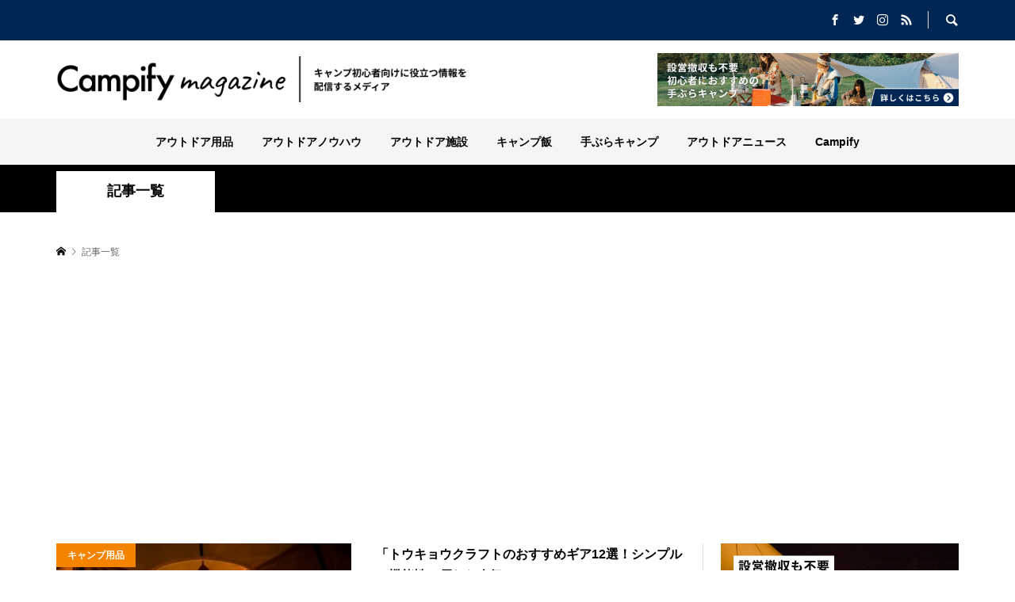

--- FILE ---
content_type: text/html; charset=UTF-8
request_url: https://campify.jp/magazine/article/
body_size: 27456
content:

<!DOCTYPE html>
<html dir="ltr" lang="ja" prefix="og: https://ogp.me/ns#">
<head prefix="og: http://ogp.me/ns# fb: http://ogp.me/ns/fb#">

<!-- Google Tag Manager -->
<script>(function(w,d,s,l,i){w[l]=w[l]||[];w[l].push({'gtm.start':
new Date().getTime(),event:'gtm.js'});var f=d.getElementsByTagName(s)[0],
j=d.createElement(s),dl=l!='dataLayer'?'&l='+l:'';j.async=true;j.src=
'https://www.googletagmanager.com/gtm.js?id='+i+dl;f.parentNode.insertBefore(j,f);
})(window,document,'script','dataLayer','GTM-NQZGCMC');</script>
<!-- End Google Tag Manager -->

<meta charset="UTF-8">
<meta name="description" content="キャンプがもっと手軽に身近になるメディア">
<meta name="viewport" content="width=device-width">
<link href="https://fonts.googleapis.com/css?family=Caveat:700|Montserrat:500|Noto+Sans+JP:400,700|Noto+Sans:400,700&amp;display=swap" rel="stylesheet">

<meta name="referrer" content="no-referrer-when-downgrade">
<meta property="og:type" content="blog" />
<meta property="og:url" content="https://campify.jp/magazine/article/">
<meta property="og:title" content="「トウキョウクラフトのおすすめギア12選！シンプルで機能性に優れた人気のアイテムを紹介」" />
<meta property="og:description" content="キャンプがもっと手軽に身近になるメディア" />
<meta property="og:site_name" content="Campifyマガジン" />
<meta property="og:image" content='/wp-content/uploads/2020/01/og-image.png'>
<meta property="og:image:secure_url" content="/wp-content/uploads/2020/01/og-image.png" />
<meta property="og:image:width" content="1200" />
<meta property="og:image:height" content="630" />
<meta name="twitter:card" content="summary" />
<meta name="twitter:title" content="Campifyマガジン" />
<meta name="twitter:description" content="キャンプがもっと手軽に身近になるメディア" />
<title>記事一覧 - Campifyマガジン</title>
	<style>img:is([sizes="auto" i], [sizes^="auto," i]) { contain-intrinsic-size: 3000px 1500px }</style>
	
		<!-- All in One SEO 4.9.3 - aioseo.com -->
	<meta name="description" content="キャンプがもっと手軽に身近になるメディア" />
	<meta name="robots" content="max-image-preview:large" />
	<meta name="author" content="Campify編集部"/>
	<link rel="canonical" href="https://campify.jp/magazine/article/" />
	<link rel="next" href="https://campify.jp/magazine/article/page/2/" />
	<meta name="generator" content="All in One SEO (AIOSEO) 4.9.3" />
		<meta property="og:locale" content="ja_JP" />
		<meta property="og:site_name" content="Campifyマガジン - キャンプがもっと手軽に身近になるメディア" />
		<meta property="og:type" content="article" />
		<meta property="og:title" content="記事一覧 - Campifyマガジン" />
		<meta property="og:url" content="https://campify.jp/magazine/article/" />
		<meta property="article:published_time" content="2019-11-17T04:45:52+00:00" />
		<meta property="article:modified_time" content="2020-01-21T11:45:37+00:00" />
		<meta name="twitter:card" content="summary" />
		<meta name="twitter:title" content="記事一覧 - Campifyマガジン" />
		<script type="application/ld+json" class="aioseo-schema">
			{"@context":"https:\/\/schema.org","@graph":[{"@type":"BreadcrumbList","@id":"https:\/\/campify.jp\/magazine\/article\/#breadcrumblist","itemListElement":[{"@type":"ListItem","@id":"https:\/\/campify.jp\/magazine#listItem","position":1,"name":"\u30db\u30fc\u30e0","item":"https:\/\/campify.jp\/magazine","nextItem":{"@type":"ListItem","@id":"https:\/\/campify.jp\/magazine\/article\/#listItem","name":"\u8a18\u4e8b\u4e00\u89a7"}},{"@type":"ListItem","@id":"https:\/\/campify.jp\/magazine\/article\/#listItem","position":2,"name":"\u8a18\u4e8b\u4e00\u89a7","previousItem":{"@type":"ListItem","@id":"https:\/\/campify.jp\/magazine#listItem","name":"\u30db\u30fc\u30e0"}}]},{"@type":"CollectionPage","@id":"https:\/\/campify.jp\/magazine\/article\/#collectionpage","url":"https:\/\/campify.jp\/magazine\/article\/","name":"\u8a18\u4e8b\u4e00\u89a7 - Campify\u30de\u30ac\u30b8\u30f3","description":"\u30ad\u30e3\u30f3\u30d7\u304c\u3082\u3063\u3068\u624b\u8efd\u306b\u8eab\u8fd1\u306b\u306a\u308b\u30e1\u30c7\u30a3\u30a2","inLanguage":"ja","isPartOf":{"@id":"https:\/\/campify.jp\/magazine\/#website"},"breadcrumb":{"@id":"https:\/\/campify.jp\/magazine\/article\/#breadcrumblist"}},{"@type":"Organization","@id":"https:\/\/campify.jp\/magazine\/#organization","name":"Campify\u30de\u30ac\u30b8\u30f3","description":"\u30ad\u30e3\u30f3\u30d7\u304c\u3082\u3063\u3068\u624b\u8efd\u306b\u8eab\u8fd1\u306b\u306a\u308b\u30e1\u30c7\u30a3\u30a2","url":"https:\/\/campify.jp\/magazine\/"},{"@type":"WebSite","@id":"https:\/\/campify.jp\/magazine\/#website","url":"https:\/\/campify.jp\/magazine\/","name":"Campify\u30de\u30ac\u30b8\u30f3","description":"\u30ad\u30e3\u30f3\u30d7\u304c\u3082\u3063\u3068\u624b\u8efd\u306b\u8eab\u8fd1\u306b\u306a\u308b\u30e1\u30c7\u30a3\u30a2","inLanguage":"ja","publisher":{"@id":"https:\/\/campify.jp\/magazine\/#organization"}}]}
		</script>
		<!-- All in One SEO -->

<link rel='dns-prefetch' href='//www.googletagmanager.com' />
<link rel='dns-prefetch' href='//pagead2.googlesyndication.com' />
<link rel='dns-prefetch' href='//fundingchoicesmessages.google.com' />
		<!-- This site uses the Google Analytics by MonsterInsights plugin v8.12.1 - Using Analytics tracking - https://www.monsterinsights.com/ -->
							<script
				src="//www.googletagmanager.com/gtag/js?id=UA-146047807-6"  data-cfasync="false" data-wpfc-render="false" type="text/javascript" async></script>
			<script data-cfasync="false" data-wpfc-render="false" type="text/javascript">
				var mi_version = '8.12.1';
				var mi_track_user = true;
				var mi_no_track_reason = '';
				
								var disableStrs = [
															'ga-disable-UA-146047807-6',
									];

				/* Function to detect opted out users */
				function __gtagTrackerIsOptedOut() {
					for (var index = 0; index < disableStrs.length; index++) {
						if (document.cookie.indexOf(disableStrs[index] + '=true') > -1) {
							return true;
						}
					}

					return false;
				}

				/* Disable tracking if the opt-out cookie exists. */
				if (__gtagTrackerIsOptedOut()) {
					for (var index = 0; index < disableStrs.length; index++) {
						window[disableStrs[index]] = true;
					}
				}

				/* Opt-out function */
				function __gtagTrackerOptout() {
					for (var index = 0; index < disableStrs.length; index++) {
						document.cookie = disableStrs[index] + '=true; expires=Thu, 31 Dec 2099 23:59:59 UTC; path=/';
						window[disableStrs[index]] = true;
					}
				}

				if ('undefined' === typeof gaOptout) {
					function gaOptout() {
						__gtagTrackerOptout();
					}
				}
								window.dataLayer = window.dataLayer || [];

				window.MonsterInsightsDualTracker = {
					helpers: {},
					trackers: {},
				};
				if (mi_track_user) {
					function __gtagDataLayer() {
						dataLayer.push(arguments);
					}

					function __gtagTracker(type, name, parameters) {
						if (!parameters) {
							parameters = {};
						}

						if (parameters.send_to) {
							__gtagDataLayer.apply(null, arguments);
							return;
						}

						if (type === 'event') {
							
														parameters.send_to = monsterinsights_frontend.ua;
							__gtagDataLayer(type, name, parameters);
													} else {
							__gtagDataLayer.apply(null, arguments);
						}
					}

					__gtagTracker('js', new Date());
					__gtagTracker('set', {
						'developer_id.dZGIzZG': true,
											});
															__gtagTracker('config', 'UA-146047807-6', {"forceSSL":"true","link_attribution":"true"} );
										window.gtag = __gtagTracker;										(function () {
						/* https://developers.google.com/analytics/devguides/collection/analyticsjs/ */
						/* ga and __gaTracker compatibility shim. */
						var noopfn = function () {
							return null;
						};
						var newtracker = function () {
							return new Tracker();
						};
						var Tracker = function () {
							return null;
						};
						var p = Tracker.prototype;
						p.get = noopfn;
						p.set = noopfn;
						p.send = function () {
							var args = Array.prototype.slice.call(arguments);
							args.unshift('send');
							__gaTracker.apply(null, args);
						};
						var __gaTracker = function () {
							var len = arguments.length;
							if (len === 0) {
								return;
							}
							var f = arguments[len - 1];
							if (typeof f !== 'object' || f === null || typeof f.hitCallback !== 'function') {
								if ('send' === arguments[0]) {
									var hitConverted, hitObject = false, action;
									if ('event' === arguments[1]) {
										if ('undefined' !== typeof arguments[3]) {
											hitObject = {
												'eventAction': arguments[3],
												'eventCategory': arguments[2],
												'eventLabel': arguments[4],
												'value': arguments[5] ? arguments[5] : 1,
											}
										}
									}
									if ('pageview' === arguments[1]) {
										if ('undefined' !== typeof arguments[2]) {
											hitObject = {
												'eventAction': 'page_view',
												'page_path': arguments[2],
											}
										}
									}
									if (typeof arguments[2] === 'object') {
										hitObject = arguments[2];
									}
									if (typeof arguments[5] === 'object') {
										Object.assign(hitObject, arguments[5]);
									}
									if ('undefined' !== typeof arguments[1].hitType) {
										hitObject = arguments[1];
										if ('pageview' === hitObject.hitType) {
											hitObject.eventAction = 'page_view';
										}
									}
									if (hitObject) {
										action = 'timing' === arguments[1].hitType ? 'timing_complete' : hitObject.eventAction;
										hitConverted = mapArgs(hitObject);
										__gtagTracker('event', action, hitConverted);
									}
								}
								return;
							}

							function mapArgs(args) {
								var arg, hit = {};
								var gaMap = {
									'eventCategory': 'event_category',
									'eventAction': 'event_action',
									'eventLabel': 'event_label',
									'eventValue': 'event_value',
									'nonInteraction': 'non_interaction',
									'timingCategory': 'event_category',
									'timingVar': 'name',
									'timingValue': 'value',
									'timingLabel': 'event_label',
									'page': 'page_path',
									'location': 'page_location',
									'title': 'page_title',
								};
								for (arg in args) {
																		if (!(!args.hasOwnProperty(arg) || !gaMap.hasOwnProperty(arg))) {
										hit[gaMap[arg]] = args[arg];
									} else {
										hit[arg] = args[arg];
									}
								}
								return hit;
							}

							try {
								f.hitCallback();
							} catch (ex) {
							}
						};
						__gaTracker.create = newtracker;
						__gaTracker.getByName = newtracker;
						__gaTracker.getAll = function () {
							return [];
						};
						__gaTracker.remove = noopfn;
						__gaTracker.loaded = true;
						window['__gaTracker'] = __gaTracker;
					})();
									} else {
										console.log("");
					(function () {
						function __gtagTracker() {
							return null;
						}

						window['__gtagTracker'] = __gtagTracker;
						window['gtag'] = __gtagTracker;
					})();
									}
			</script>
				<!-- / Google Analytics by MonsterInsights -->
		<link rel='stylesheet' id='wp-block-library-css' href='https://campify.jp/wp-includes/css/dist/block-library/style.min.css?ver=6.8.3' type='text/css' media='all' />
<style id='classic-theme-styles-inline-css' type='text/css'>
/*! This file is auto-generated */
.wp-block-button__link{color:#fff;background-color:#32373c;border-radius:9999px;box-shadow:none;text-decoration:none;padding:calc(.667em + 2px) calc(1.333em + 2px);font-size:1.125em}.wp-block-file__button{background:#32373c;color:#fff;text-decoration:none}
</style>
<link rel='stylesheet' id='aioseo/css/src/vue/standalone/blocks/table-of-contents/global.scss-css' href='https://campify.jp/wp-content/plugins/all-in-one-seo-pack/dist/Lite/assets/css/table-of-contents/global.e90f6d47.css?ver=4.9.3' type='text/css' media='all' />
<style id='global-styles-inline-css' type='text/css'>
:root{--wp--preset--aspect-ratio--square: 1;--wp--preset--aspect-ratio--4-3: 4/3;--wp--preset--aspect-ratio--3-4: 3/4;--wp--preset--aspect-ratio--3-2: 3/2;--wp--preset--aspect-ratio--2-3: 2/3;--wp--preset--aspect-ratio--16-9: 16/9;--wp--preset--aspect-ratio--9-16: 9/16;--wp--preset--color--black: #000000;--wp--preset--color--cyan-bluish-gray: #abb8c3;--wp--preset--color--white: #ffffff;--wp--preset--color--pale-pink: #f78da7;--wp--preset--color--vivid-red: #cf2e2e;--wp--preset--color--luminous-vivid-orange: #ff6900;--wp--preset--color--luminous-vivid-amber: #fcb900;--wp--preset--color--light-green-cyan: #7bdcb5;--wp--preset--color--vivid-green-cyan: #00d084;--wp--preset--color--pale-cyan-blue: #8ed1fc;--wp--preset--color--vivid-cyan-blue: #0693e3;--wp--preset--color--vivid-purple: #9b51e0;--wp--preset--gradient--vivid-cyan-blue-to-vivid-purple: linear-gradient(135deg,rgba(6,147,227,1) 0%,rgb(155,81,224) 100%);--wp--preset--gradient--light-green-cyan-to-vivid-green-cyan: linear-gradient(135deg,rgb(122,220,180) 0%,rgb(0,208,130) 100%);--wp--preset--gradient--luminous-vivid-amber-to-luminous-vivid-orange: linear-gradient(135deg,rgba(252,185,0,1) 0%,rgba(255,105,0,1) 100%);--wp--preset--gradient--luminous-vivid-orange-to-vivid-red: linear-gradient(135deg,rgba(255,105,0,1) 0%,rgb(207,46,46) 100%);--wp--preset--gradient--very-light-gray-to-cyan-bluish-gray: linear-gradient(135deg,rgb(238,238,238) 0%,rgb(169,184,195) 100%);--wp--preset--gradient--cool-to-warm-spectrum: linear-gradient(135deg,rgb(74,234,220) 0%,rgb(151,120,209) 20%,rgb(207,42,186) 40%,rgb(238,44,130) 60%,rgb(251,105,98) 80%,rgb(254,248,76) 100%);--wp--preset--gradient--blush-light-purple: linear-gradient(135deg,rgb(255,206,236) 0%,rgb(152,150,240) 100%);--wp--preset--gradient--blush-bordeaux: linear-gradient(135deg,rgb(254,205,165) 0%,rgb(254,45,45) 50%,rgb(107,0,62) 100%);--wp--preset--gradient--luminous-dusk: linear-gradient(135deg,rgb(255,203,112) 0%,rgb(199,81,192) 50%,rgb(65,88,208) 100%);--wp--preset--gradient--pale-ocean: linear-gradient(135deg,rgb(255,245,203) 0%,rgb(182,227,212) 50%,rgb(51,167,181) 100%);--wp--preset--gradient--electric-grass: linear-gradient(135deg,rgb(202,248,128) 0%,rgb(113,206,126) 100%);--wp--preset--gradient--midnight: linear-gradient(135deg,rgb(2,3,129) 0%,rgb(40,116,252) 100%);--wp--preset--font-size--small: 13px;--wp--preset--font-size--medium: 20px;--wp--preset--font-size--large: 36px;--wp--preset--font-size--x-large: 42px;--wp--preset--spacing--20: 0.44rem;--wp--preset--spacing--30: 0.67rem;--wp--preset--spacing--40: 1rem;--wp--preset--spacing--50: 1.5rem;--wp--preset--spacing--60: 2.25rem;--wp--preset--spacing--70: 3.38rem;--wp--preset--spacing--80: 5.06rem;--wp--preset--shadow--natural: 6px 6px 9px rgba(0, 0, 0, 0.2);--wp--preset--shadow--deep: 12px 12px 50px rgba(0, 0, 0, 0.4);--wp--preset--shadow--sharp: 6px 6px 0px rgba(0, 0, 0, 0.2);--wp--preset--shadow--outlined: 6px 6px 0px -3px rgba(255, 255, 255, 1), 6px 6px rgba(0, 0, 0, 1);--wp--preset--shadow--crisp: 6px 6px 0px rgba(0, 0, 0, 1);}:where(.is-layout-flex){gap: 0.5em;}:where(.is-layout-grid){gap: 0.5em;}body .is-layout-flex{display: flex;}.is-layout-flex{flex-wrap: wrap;align-items: center;}.is-layout-flex > :is(*, div){margin: 0;}body .is-layout-grid{display: grid;}.is-layout-grid > :is(*, div){margin: 0;}:where(.wp-block-columns.is-layout-flex){gap: 2em;}:where(.wp-block-columns.is-layout-grid){gap: 2em;}:where(.wp-block-post-template.is-layout-flex){gap: 1.25em;}:where(.wp-block-post-template.is-layout-grid){gap: 1.25em;}.has-black-color{color: var(--wp--preset--color--black) !important;}.has-cyan-bluish-gray-color{color: var(--wp--preset--color--cyan-bluish-gray) !important;}.has-white-color{color: var(--wp--preset--color--white) !important;}.has-pale-pink-color{color: var(--wp--preset--color--pale-pink) !important;}.has-vivid-red-color{color: var(--wp--preset--color--vivid-red) !important;}.has-luminous-vivid-orange-color{color: var(--wp--preset--color--luminous-vivid-orange) !important;}.has-luminous-vivid-amber-color{color: var(--wp--preset--color--luminous-vivid-amber) !important;}.has-light-green-cyan-color{color: var(--wp--preset--color--light-green-cyan) !important;}.has-vivid-green-cyan-color{color: var(--wp--preset--color--vivid-green-cyan) !important;}.has-pale-cyan-blue-color{color: var(--wp--preset--color--pale-cyan-blue) !important;}.has-vivid-cyan-blue-color{color: var(--wp--preset--color--vivid-cyan-blue) !important;}.has-vivid-purple-color{color: var(--wp--preset--color--vivid-purple) !important;}.has-black-background-color{background-color: var(--wp--preset--color--black) !important;}.has-cyan-bluish-gray-background-color{background-color: var(--wp--preset--color--cyan-bluish-gray) !important;}.has-white-background-color{background-color: var(--wp--preset--color--white) !important;}.has-pale-pink-background-color{background-color: var(--wp--preset--color--pale-pink) !important;}.has-vivid-red-background-color{background-color: var(--wp--preset--color--vivid-red) !important;}.has-luminous-vivid-orange-background-color{background-color: var(--wp--preset--color--luminous-vivid-orange) !important;}.has-luminous-vivid-amber-background-color{background-color: var(--wp--preset--color--luminous-vivid-amber) !important;}.has-light-green-cyan-background-color{background-color: var(--wp--preset--color--light-green-cyan) !important;}.has-vivid-green-cyan-background-color{background-color: var(--wp--preset--color--vivid-green-cyan) !important;}.has-pale-cyan-blue-background-color{background-color: var(--wp--preset--color--pale-cyan-blue) !important;}.has-vivid-cyan-blue-background-color{background-color: var(--wp--preset--color--vivid-cyan-blue) !important;}.has-vivid-purple-background-color{background-color: var(--wp--preset--color--vivid-purple) !important;}.has-black-border-color{border-color: var(--wp--preset--color--black) !important;}.has-cyan-bluish-gray-border-color{border-color: var(--wp--preset--color--cyan-bluish-gray) !important;}.has-white-border-color{border-color: var(--wp--preset--color--white) !important;}.has-pale-pink-border-color{border-color: var(--wp--preset--color--pale-pink) !important;}.has-vivid-red-border-color{border-color: var(--wp--preset--color--vivid-red) !important;}.has-luminous-vivid-orange-border-color{border-color: var(--wp--preset--color--luminous-vivid-orange) !important;}.has-luminous-vivid-amber-border-color{border-color: var(--wp--preset--color--luminous-vivid-amber) !important;}.has-light-green-cyan-border-color{border-color: var(--wp--preset--color--light-green-cyan) !important;}.has-vivid-green-cyan-border-color{border-color: var(--wp--preset--color--vivid-green-cyan) !important;}.has-pale-cyan-blue-border-color{border-color: var(--wp--preset--color--pale-cyan-blue) !important;}.has-vivid-cyan-blue-border-color{border-color: var(--wp--preset--color--vivid-cyan-blue) !important;}.has-vivid-purple-border-color{border-color: var(--wp--preset--color--vivid-purple) !important;}.has-vivid-cyan-blue-to-vivid-purple-gradient-background{background: var(--wp--preset--gradient--vivid-cyan-blue-to-vivid-purple) !important;}.has-light-green-cyan-to-vivid-green-cyan-gradient-background{background: var(--wp--preset--gradient--light-green-cyan-to-vivid-green-cyan) !important;}.has-luminous-vivid-amber-to-luminous-vivid-orange-gradient-background{background: var(--wp--preset--gradient--luminous-vivid-amber-to-luminous-vivid-orange) !important;}.has-luminous-vivid-orange-to-vivid-red-gradient-background{background: var(--wp--preset--gradient--luminous-vivid-orange-to-vivid-red) !important;}.has-very-light-gray-to-cyan-bluish-gray-gradient-background{background: var(--wp--preset--gradient--very-light-gray-to-cyan-bluish-gray) !important;}.has-cool-to-warm-spectrum-gradient-background{background: var(--wp--preset--gradient--cool-to-warm-spectrum) !important;}.has-blush-light-purple-gradient-background{background: var(--wp--preset--gradient--blush-light-purple) !important;}.has-blush-bordeaux-gradient-background{background: var(--wp--preset--gradient--blush-bordeaux) !important;}.has-luminous-dusk-gradient-background{background: var(--wp--preset--gradient--luminous-dusk) !important;}.has-pale-ocean-gradient-background{background: var(--wp--preset--gradient--pale-ocean) !important;}.has-electric-grass-gradient-background{background: var(--wp--preset--gradient--electric-grass) !important;}.has-midnight-gradient-background{background: var(--wp--preset--gradient--midnight) !important;}.has-small-font-size{font-size: var(--wp--preset--font-size--small) !important;}.has-medium-font-size{font-size: var(--wp--preset--font-size--medium) !important;}.has-large-font-size{font-size: var(--wp--preset--font-size--large) !important;}.has-x-large-font-size{font-size: var(--wp--preset--font-size--x-large) !important;}
:where(.wp-block-post-template.is-layout-flex){gap: 1.25em;}:where(.wp-block-post-template.is-layout-grid){gap: 1.25em;}
:where(.wp-block-columns.is-layout-flex){gap: 2em;}:where(.wp-block-columns.is-layout-grid){gap: 2em;}
:root :where(.wp-block-pullquote){font-size: 1.5em;line-height: 1.6;}
</style>
<link rel='stylesheet' id='pz-linkcard-css' href='//campify.jp/wp-content/uploads/pz-linkcard/style.css?ver=2.4.7.276' type='text/css' media='all' />
<link rel='stylesheet' id='ez-toc-css' href='https://campify.jp/wp-content/plugins/easy-table-of-contents/assets/css/screen.min.css?ver=2.0.45.1' type='text/css' media='all' />
<style id='ez-toc-inline-css' type='text/css'>
div#ez-toc-container p.ez-toc-title {font-size: 120%;}div#ez-toc-container p.ez-toc-title {font-weight: 500;}div#ez-toc-container ul li {font-size: 95%;}div#ez-toc-container nav ul ul li ul li {font-size: %!important;}
</style>
<link rel='stylesheet' id='yyi_rinker_stylesheet-css' href='https://campify.jp/wp-content/plugins/yyi-rinker/css/style.css?v=1.1.10&#038;ver=6.8.3' type='text/css' media='all' />
<link rel='stylesheet' id='parent-style-css' href='https://campify.jp/wp-content/themes/rumble_tcd058/style.css?ver=6.8.3' type='text/css' media='all' />
<link rel='stylesheet' id='rumble-style-css' href='https://campify.jp/wp-content/themes/rumble_tcd058_child/style.css?ver=6.8.3' type='text/css' media='all' />
<link rel='stylesheet' id='rumble-slick-css' href='https://campify.jp/wp-content/themes/rumble_tcd058/css/slick.min.css?ver=6.8.3' type='text/css' media='all' />
<link rel='stylesheet' id='rumble-responsive-css' href='https://campify.jp/wp-content/themes/rumble_tcd058/responsive.css?ver=6.8.3' type='text/css' media='all' />
<link rel='stylesheet' id='tablepress-default-css' href='https://campify.jp/wp-content/plugins/tablepress/css/build/default.css?ver=2.0.4' type='text/css' media='all' />
<script type="text/javascript" src="https://campify.jp/wp-content/plugins/google-analytics-for-wordpress/assets/js/frontend-gtag.min.js?ver=8.12.1" id="monsterinsights-frontend-script-js"></script>
<script data-cfasync="false" data-wpfc-render="false" type="text/javascript" id='monsterinsights-frontend-script-js-extra'>/* <![CDATA[ */
var monsterinsights_frontend = {"js_events_tracking":"true","download_extensions":"doc,pdf,ppt,zip,xls,docx,pptx,xlsx","inbound_paths":"[{\"path\":\"\\\/go\\\/\",\"label\":\"affiliate\"},{\"path\":\"\\\/recommend\\\/\",\"label\":\"affiliate\"}]","home_url":"https:\/\/campify.jp\/magazine","hash_tracking":"false","ua":"UA-146047807-6","v4_id":""};/* ]]> */
</script>
<script type="text/javascript" src="https://campify.jp/wp-includes/js/jquery/jquery.min.js?ver=3.7.1" id="jquery-core-js"></script>
<script type="text/javascript" src="https://campify.jp/wp-includes/js/jquery/jquery-migrate.min.js?ver=3.4.1" id="jquery-migrate-js"></script>
<script type="text/javascript" id="ez-toc-scroll-scriptjs-js-after">
/* <![CDATA[ */
jQuery(document).ready(function(){document.querySelectorAll(".ez-toc-section").forEach(t=>{t.setAttribute("ez-toc-data-id","#"+decodeURI(t.getAttribute("id")))}),jQuery("a.ez-toc-link").click(function(){let t=jQuery(this).attr("href"),e=jQuery("#wpadminbar"),i=0;88>30&&(i=88),e.length&&(i+=e.height()),jQuery('[ez-toc-data-id="'+decodeURI(t)+'"]').length>0&&(i=jQuery('[ez-toc-data-id="'+decodeURI(t)+'"]').offset().top-i),jQuery("html, body").animate({scrollTop:i},500)})});
/* ]]> */
</script>
<script type="text/javascript" src="https://campify.jp/wp-content/plugins/yyi-rinker/js/event-tracking.js?v=1.1.10" id="yyi_rinker_event_tracking_script-js"></script>
<link rel="https://api.w.org/" href="https://campify.jp/magazine/wp-json/" /><link rel="EditURI" type="application/rsd+xml" title="RSD" href="https://campify.jp/xmlrpc.php?rsd" />
<meta name="generator" content="WordPress 6.8.3" />
<meta name="generator" content="Site Kit by Google 1.171.0" /><style>
.yyi-rinker-images {
    display: flex;
    justify-content: center;
    align-items: center;
    position: relative;

}
div.yyi-rinker-image img.yyi-rinker-main-img.hidden {
    display: none;
}

.yyi-rinker-images-arrow {
    cursor: pointer;
    position: absolute;
    top: 50%;
    display: block;
    margin-top: -11px;
    opacity: 0.6;
    width: 22px;
}

.yyi-rinker-images-arrow-left{
    left: -10px;
}
.yyi-rinker-images-arrow-right{
    right: -10px;
}

.yyi-rinker-images-arrow-left.hidden {
    display: none;
}

.yyi-rinker-images-arrow-right.hidden {
    display: none;
}
div.yyi-rinker-contents.yyi-rinker-design-tate  div.yyi-rinker-box{
    flex-direction: column;
}

div.yyi-rinker-contents.yyi-rinker-design-slim div.yyi-rinker-box .yyi-rinker-links {
    flex-direction: column;
}

div.yyi-rinker-contents.yyi-rinker-design-slim div.yyi-rinker-info {
    width: 100%;
}

div.yyi-rinker-contents.yyi-rinker-design-slim .yyi-rinker-title {
    text-align: center;
}

div.yyi-rinker-contents.yyi-rinker-design-slim .yyi-rinker-links {
    text-align: center;
}
div.yyi-rinker-contents.yyi-rinker-design-slim .yyi-rinker-image {
    margin: auto;
}

div.yyi-rinker-contents.yyi-rinker-design-slim div.yyi-rinker-info ul.yyi-rinker-links li {
	align-self: stretch;
}
div.yyi-rinker-contents.yyi-rinker-design-slim div.yyi-rinker-box div.yyi-rinker-info {
	padding: 0;
}
div.yyi-rinker-contents.yyi-rinker-design-slim div.yyi-rinker-box {
	flex-direction: column;
	padding: 14px 5px 0;
}

.yyi-rinker-design-slim div.yyi-rinker-box div.yyi-rinker-info {
	text-align: center;
}

.yyi-rinker-design-slim div.price-box span.price {
	display: block;
}

div.yyi-rinker-contents.yyi-rinker-design-slim div.yyi-rinker-info div.yyi-rinker-title a{
	font-size:16px;
}

div.yyi-rinker-contents.yyi-rinker-design-slim ul.yyi-rinker-links li.amazonkindlelink:before,  div.yyi-rinker-contents.yyi-rinker-design-slim ul.yyi-rinker-links li.amazonlink:before,  div.yyi-rinker-contents.yyi-rinker-design-slim ul.yyi-rinker-links li.rakutenlink:before,  div.yyi-rinker-contents.yyi-rinker-design-slim ul.yyi-rinker-links li.yahoolink:before {
	font-size:12px;
}

div.yyi-rinker-contents.yyi-rinker-design-slim ul.yyi-rinker-links li a {
	font-size: 13px;
}
.entry-content ul.yyi-rinker-links li {
	padding: 0;
}

				</style><style>
.p-tabbar__item.is-active, .p-tabbar__item.is-active a, .p-index-carousel .slick-arrow:hover { color: #000000; }
.p-copyright, .p-tabbar, .p-headline, .p-cb__item-archive-link__button, .p-page-links a:hover, .p-page-links > span, .p-pager__item a:hover, .p-pager__item .current, .p-entry__next-page__link:hover, .p-widget .searchform::after, .p-widget-search .p-widget-search__submit, .p-widget-list__item-rank, .c-comment__form-submit:hover, c-comment__password-protected, .slick-arrow, .c-pw__btn--register, .c-pw__btn { background-color: #000000; }
.p-page-links a:hover, .p-page-links > span, .p-pager__item a:hover, .p-pager__item .current, .p-author-archive .p-headline, .p-cb__item-header { border-color: #000000; }
.c-comment__tab-item.is-active a, .c-comment__tab-item a:hover, .c-comment__tab-item.is-active p { background-color: rgba(0, 0, 0, 0.7); }
.c-comment__tab-item.is-active a:after, .c-comment__tab-item.is-active p:after { border-top-color: rgba(0, 0, 0, 0.7); }
.p-author__box, .p-entry-news__header, .p-page-links a, .p-pager__item a, .p-pager__item span { background-color: #f7f7f7; }
.p-entry__body a { color: #000000; }
.p-megamenu__bg, .p-global-nav .sub-menu, .p-megamenu__bg .p-float-native-ad-label__small { background-color: #000000; }
.p-megamenu a, .p-global-nav .sub-menu a { color: #ffffff !important; }
.p-megamenu a:hover, .p-megamenu li.is-active > a, .p-global-nav .sub-menu a:hover, .p-global-nav .sub-menu .current-menu-item > a { background-color: #999999; color: #ffffff !important; }
.p-megamenu > ul, .p-global-nav > li.menu-item-has-children > .sub-menu { border-color: #999999; }
.p-native-ad-label, .p-float-native-ad-label, .p-float-native-ad-label__small, .p-article__native-ad-label { background-color: #999999; color: #ffffff; font-size: 11px; }
.cat-item-1 > a, .cat-item-1 .toggle-children, .p-global-nav > li.menu-term-id-1:hover > a, .p-global-nav > li.menu-term-id-1.current-menu-item > a { color: #999999; }
.p-megamenu-term-id-1 a:hover, .p-megamenu-term-id-1 .p-megamenu__current a, .p-megamenu-term-id-1 li.is-active > a, .p-global-nav li.menu-term-id-1 > .sub-menu > li > a:hover, .p-global-nav li.menu-term-id-1 > .sub-menu > .current-menu-item > a { background-color: #999999; }
.p-category-item--1 { background-color: #999999 !important; }
.p-megamenu-term-id-1 > ul, .p-global-nav > li.menu-term-id-1 > .sub-menu { border-color: #999999; }
.cat-item-19 > a, .cat-item-19 .toggle-children, .p-global-nav > li.menu-term-id-19:hover > a, .p-global-nav > li.menu-term-id-19.current-menu-item > a { color: #999999; }
.p-megamenu-term-id-19 a:hover, .p-megamenu-term-id-19 .p-megamenu__current a, .p-megamenu-term-id-19 li.is-active > a, .p-global-nav li.menu-term-id-19 > .sub-menu > li > a:hover, .p-global-nav li.menu-term-id-19 > .sub-menu > .current-menu-item > a { background-color: #999999; }
.p-category-item--19 { background-color: #999999 !important; }
.p-megamenu-term-id-19 > ul, .p-global-nav > li.menu-term-id-19 > .sub-menu { border-color: #999999; }
.cat-item-20 > a, .cat-item-20 .toggle-children, .p-global-nav > li.menu-term-id-20:hover > a, .p-global-nav > li.menu-term-id-20.current-menu-item > a { color: #999999; }
.p-megamenu-term-id-20 a:hover, .p-megamenu-term-id-20 .p-megamenu__current a, .p-megamenu-term-id-20 li.is-active > a, .p-global-nav li.menu-term-id-20 > .sub-menu > li > a:hover, .p-global-nav li.menu-term-id-20 > .sub-menu > .current-menu-item > a { background-color: #999999; }
.p-category-item--20 { background-color: #999999 !important; }
.p-megamenu-term-id-20 > ul, .p-global-nav > li.menu-term-id-20 > .sub-menu { border-color: #999999; }
.cat-item-21 > a, .cat-item-21 .toggle-children, .p-global-nav > li.menu-term-id-21:hover > a, .p-global-nav > li.menu-term-id-21.current-menu-item > a { color: #999999; }
.p-megamenu-term-id-21 a:hover, .p-megamenu-term-id-21 .p-megamenu__current a, .p-megamenu-term-id-21 li.is-active > a, .p-global-nav li.menu-term-id-21 > .sub-menu > li > a:hover, .p-global-nav li.menu-term-id-21 > .sub-menu > .current-menu-item > a { background-color: #999999; }
.p-category-item--21 { background-color: #999999 !important; }
.p-megamenu-term-id-21 > ul, .p-global-nav > li.menu-term-id-21 > .sub-menu { border-color: #999999; }
.cat-item-22 > a, .cat-item-22 .toggle-children, .p-global-nav > li.menu-term-id-22:hover > a, .p-global-nav > li.menu-term-id-22.current-menu-item > a { color: #999999; }
.p-megamenu-term-id-22 a:hover, .p-megamenu-term-id-22 .p-megamenu__current a, .p-megamenu-term-id-22 li.is-active > a, .p-global-nav li.menu-term-id-22 > .sub-menu > li > a:hover, .p-global-nav li.menu-term-id-22 > .sub-menu > .current-menu-item > a { background-color: #999999; }
.p-category-item--22 { background-color: #999999 !important; }
.p-megamenu-term-id-22 > ul, .p-global-nav > li.menu-term-id-22 > .sub-menu { border-color: #999999; }
.cat-item-23 > a, .cat-item-23 .toggle-children, .p-global-nav > li.menu-term-id-23:hover > a, .p-global-nav > li.menu-term-id-23.current-menu-item > a { color: #999999; }
.p-megamenu-term-id-23 a:hover, .p-megamenu-term-id-23 .p-megamenu__current a, .p-megamenu-term-id-23 li.is-active > a, .p-global-nav li.menu-term-id-23 > .sub-menu > li > a:hover, .p-global-nav li.menu-term-id-23 > .sub-menu > .current-menu-item > a { background-color: #999999; }
.p-category-item--23 { background-color: #999999 !important; }
.p-megamenu-term-id-23 > ul, .p-global-nav > li.menu-term-id-23 > .sub-menu { border-color: #999999; }
.cat-item-24 > a, .cat-item-24 .toggle-children, .p-global-nav > li.menu-term-id-24:hover > a, .p-global-nav > li.menu-term-id-24.current-menu-item > a { color: #999999; }
.p-megamenu-term-id-24 a:hover, .p-megamenu-term-id-24 .p-megamenu__current a, .p-megamenu-term-id-24 li.is-active > a, .p-global-nav li.menu-term-id-24 > .sub-menu > li > a:hover, .p-global-nav li.menu-term-id-24 > .sub-menu > .current-menu-item > a { background-color: #999999; }
.p-category-item--24 { background-color: #999999 !important; }
.p-megamenu-term-id-24 > ul, .p-global-nav > li.menu-term-id-24 > .sub-menu { border-color: #999999; }
.cat-item-38 > a, .cat-item-38 .toggle-children, .p-global-nav > li.menu-term-id-38:hover > a, .p-global-nav > li.menu-term-id-38.current-menu-item > a { color: #999999; }
.p-megamenu-term-id-38 a:hover, .p-megamenu-term-id-38 .p-megamenu__current a, .p-megamenu-term-id-38 li.is-active > a, .p-global-nav li.menu-term-id-38 > .sub-menu > li > a:hover, .p-global-nav li.menu-term-id-38 > .sub-menu > .current-menu-item > a { background-color: #999999; }
.p-category-item--38 { background-color: #999999 !important; }
.p-megamenu-term-id-38 > ul, .p-global-nav > li.menu-term-id-38 > .sub-menu { border-color: #999999; }
.cat-item-447 > a, .cat-item-447 .toggle-children, .p-global-nav > li.menu-term-id-447:hover > a, .p-global-nav > li.menu-term-id-447.current-menu-item > a { color: #999999; }
.p-megamenu-term-id-447 a:hover, .p-megamenu-term-id-447 .p-megamenu__current a, .p-megamenu-term-id-447 li.is-active > a, .p-global-nav li.menu-term-id-447 > .sub-menu > li > a:hover, .p-global-nav li.menu-term-id-447 > .sub-menu > .current-menu-item > a { background-color: #999999; }
.p-category-item--447 { background-color: #999999 !important; }
.p-megamenu-term-id-447 > ul, .p-global-nav > li.menu-term-id-447 > .sub-menu { border-color: #999999; }
.cat-item-448 > a, .cat-item-448 .toggle-children, .p-global-nav > li.menu-term-id-448:hover > a, .p-global-nav > li.menu-term-id-448.current-menu-item > a { color: #999999; }
.p-megamenu-term-id-448 a:hover, .p-megamenu-term-id-448 .p-megamenu__current a, .p-megamenu-term-id-448 li.is-active > a, .p-global-nav li.menu-term-id-448 > .sub-menu > li > a:hover, .p-global-nav li.menu-term-id-448 > .sub-menu > .current-menu-item > a { background-color: #999999; }
.p-category-item--448 { background-color: #999999 !important; }
.p-megamenu-term-id-448 > ul, .p-global-nav > li.menu-term-id-448 > .sub-menu { border-color: #999999; }
.cat-item-449 > a, .cat-item-449 .toggle-children, .p-global-nav > li.menu-term-id-449:hover > a, .p-global-nav > li.menu-term-id-449.current-menu-item > a { color: #999999; }
.p-megamenu-term-id-449 a:hover, .p-megamenu-term-id-449 .p-megamenu__current a, .p-megamenu-term-id-449 li.is-active > a, .p-global-nav li.menu-term-id-449 > .sub-menu > li > a:hover, .p-global-nav li.menu-term-id-449 > .sub-menu > .current-menu-item > a { background-color: #999999; }
.p-category-item--449 { background-color: #999999 !important; }
.p-megamenu-term-id-449 > ul, .p-global-nav > li.menu-term-id-449 > .sub-menu { border-color: #999999; }
.cat-item-450 > a, .cat-item-450 .toggle-children, .p-global-nav > li.menu-term-id-450:hover > a, .p-global-nav > li.menu-term-id-450.current-menu-item > a { color: #999999; }
.p-megamenu-term-id-450 a:hover, .p-megamenu-term-id-450 .p-megamenu__current a, .p-megamenu-term-id-450 li.is-active > a, .p-global-nav li.menu-term-id-450 > .sub-menu > li > a:hover, .p-global-nav li.menu-term-id-450 > .sub-menu > .current-menu-item > a { background-color: #999999; }
.p-category-item--450 { background-color: #999999 !important; }
.p-megamenu-term-id-450 > ul, .p-global-nav > li.menu-term-id-450 > .sub-menu { border-color: #999999; }
.cat-item-451 > a, .cat-item-451 .toggle-children, .p-global-nav > li.menu-term-id-451:hover > a, .p-global-nav > li.menu-term-id-451.current-menu-item > a { color: #999999; }
.p-megamenu-term-id-451 a:hover, .p-megamenu-term-id-451 .p-megamenu__current a, .p-megamenu-term-id-451 li.is-active > a, .p-global-nav li.menu-term-id-451 > .sub-menu > li > a:hover, .p-global-nav li.menu-term-id-451 > .sub-menu > .current-menu-item > a { background-color: #999999; }
.p-category-item--451 { background-color: #999999 !important; }
.p-megamenu-term-id-451 > ul, .p-global-nav > li.menu-term-id-451 > .sub-menu { border-color: #999999; }
.cat-item-452 > a, .cat-item-452 .toggle-children, .p-global-nav > li.menu-term-id-452:hover > a, .p-global-nav > li.menu-term-id-452.current-menu-item > a { color: #999999; }
.p-megamenu-term-id-452 a:hover, .p-megamenu-term-id-452 .p-megamenu__current a, .p-megamenu-term-id-452 li.is-active > a, .p-global-nav li.menu-term-id-452 > .sub-menu > li > a:hover, .p-global-nav li.menu-term-id-452 > .sub-menu > .current-menu-item > a { background-color: #999999; }
.p-category-item--452 { background-color: #999999 !important; }
.p-megamenu-term-id-452 > ul, .p-global-nav > li.menu-term-id-452 > .sub-menu { border-color: #999999; }
.cat-item-453 > a, .cat-item-453 .toggle-children, .p-global-nav > li.menu-term-id-453:hover > a, .p-global-nav > li.menu-term-id-453.current-menu-item > a { color: #999999; }
.p-megamenu-term-id-453 a:hover, .p-megamenu-term-id-453 .p-megamenu__current a, .p-megamenu-term-id-453 li.is-active > a, .p-global-nav li.menu-term-id-453 > .sub-menu > li > a:hover, .p-global-nav li.menu-term-id-453 > .sub-menu > .current-menu-item > a { background-color: #999999; }
.p-category-item--453 { background-color: #999999 !important; }
.p-megamenu-term-id-453 > ul, .p-global-nav > li.menu-term-id-453 > .sub-menu { border-color: #999999; }
.cat-item-454 > a, .cat-item-454 .toggle-children, .p-global-nav > li.menu-term-id-454:hover > a, .p-global-nav > li.menu-term-id-454.current-menu-item > a { color: #999999; }
.p-megamenu-term-id-454 a:hover, .p-megamenu-term-id-454 .p-megamenu__current a, .p-megamenu-term-id-454 li.is-active > a, .p-global-nav li.menu-term-id-454 > .sub-menu > li > a:hover, .p-global-nav li.menu-term-id-454 > .sub-menu > .current-menu-item > a { background-color: #999999; }
.p-category-item--454 { background-color: #999999 !important; }
.p-megamenu-term-id-454 > ul, .p-global-nav > li.menu-term-id-454 > .sub-menu { border-color: #999999; }
.cat-item-455 > a, .cat-item-455 .toggle-children, .p-global-nav > li.menu-term-id-455:hover > a, .p-global-nav > li.menu-term-id-455.current-menu-item > a { color: #999999; }
.p-megamenu-term-id-455 a:hover, .p-megamenu-term-id-455 .p-megamenu__current a, .p-megamenu-term-id-455 li.is-active > a, .p-global-nav li.menu-term-id-455 > .sub-menu > li > a:hover, .p-global-nav li.menu-term-id-455 > .sub-menu > .current-menu-item > a { background-color: #999999; }
.p-category-item--455 { background-color: #999999 !important; }
.p-megamenu-term-id-455 > ul, .p-global-nav > li.menu-term-id-455 > .sub-menu { border-color: #999999; }
.cat-item-456 > a, .cat-item-456 .toggle-children, .p-global-nav > li.menu-term-id-456:hover > a, .p-global-nav > li.menu-term-id-456.current-menu-item > a { color: #999999; }
.p-megamenu-term-id-456 a:hover, .p-megamenu-term-id-456 .p-megamenu__current a, .p-megamenu-term-id-456 li.is-active > a, .p-global-nav li.menu-term-id-456 > .sub-menu > li > a:hover, .p-global-nav li.menu-term-id-456 > .sub-menu > .current-menu-item > a { background-color: #999999; }
.p-category-item--456 { background-color: #999999 !important; }
.p-megamenu-term-id-456 > ul, .p-global-nav > li.menu-term-id-456 > .sub-menu { border-color: #999999; }
.cat-item-458 > a, .cat-item-458 .toggle-children, .p-global-nav > li.menu-term-id-458:hover > a, .p-global-nav > li.menu-term-id-458.current-menu-item > a { color: #999999; }
.p-megamenu-term-id-458 a:hover, .p-megamenu-term-id-458 .p-megamenu__current a, .p-megamenu-term-id-458 li.is-active > a, .p-global-nav li.menu-term-id-458 > .sub-menu > li > a:hover, .p-global-nav li.menu-term-id-458 > .sub-menu > .current-menu-item > a { background-color: #999999; }
.p-category-item--458 { background-color: #999999 !important; }
.p-megamenu-term-id-458 > ul, .p-global-nav > li.menu-term-id-458 > .sub-menu { border-color: #999999; }
.cat-item-459 > a, .cat-item-459 .toggle-children, .p-global-nav > li.menu-term-id-459:hover > a, .p-global-nav > li.menu-term-id-459.current-menu-item > a { color: #999999; }
.p-megamenu-term-id-459 a:hover, .p-megamenu-term-id-459 .p-megamenu__current a, .p-megamenu-term-id-459 li.is-active > a, .p-global-nav li.menu-term-id-459 > .sub-menu > li > a:hover, .p-global-nav li.menu-term-id-459 > .sub-menu > .current-menu-item > a { background-color: #999999; }
.p-category-item--459 { background-color: #999999 !important; }
.p-megamenu-term-id-459 > ul, .p-global-nav > li.menu-term-id-459 > .sub-menu { border-color: #999999; }
body { font-family: "Segoe UI", Verdana, "游ゴシック", YuGothic, "Hiragino Kaku Gothic ProN", Meiryo, sans-serif; }
.p-logo, .p-entry__title, .p-headline, .p-page-header__title, .p-index-slider__item-catch, .p-widget__title, .p-cb__item-headline {
font-family: "Segoe UI", Verdana, "游ゴシック", YuGothic, "Hiragino Kaku Gothic ProN", Meiryo, sans-serif;
}
.c-load--type3 i { background: #000000; }
.p-hover-effect--type1:hover img { -webkit-transform: scale(1.1); transform: scale(1.1); }
.p-hover-effect--type2 img { margin-left: -8px; }
.p-hover-effect--type2:hover img { margin-left: 8px; }
.p-hover-effect--type2:hover .p-hover-effect__image { background: #000000; }
.p-hover-effect--type2:hover img { opacity: 0.5 }
.p-hover-effect--type3:hover .p-hover-effect__image { background: #000000; }
.p-hover-effect--type3:hover img { opacity: 0.5; }
.p-entry__title { font-size: 24px; }
.p-entry__title, .p-article__title { color: #000000 }
.p-entry__body { font-size: 16px; }
.p-entry__body, .p-author__desc, .p-blog-archive__item-excerpt { color: #666666; }
.p-entry-news__title { font-size: 24px; }
.p-entry-news__title, .p-article-news__title { color: #000000 }
.p-entry-news__body { color: #666666; font-size: 16px; }
body.l-header__fix .is-header-fixed .l-header__bar { background: rgba(255, 255, 255, 1); }
.l-header a, .p-global-nav > li > a { color: #000000; }
.p-logo__header--text a { font-size: 32px; }
.p-logo__footer--text a { font-size: 32px; }
@media only screen and (max-width: 991px) {
	.l-header__bar--mobile { background-color: rgba(255, 255, 255, 1); }
	.p-logo__header--mobile.p-logo__header--text a { font-size: 24px; }
	.p-global-nav { background-color: rgba(0,0,0, 1); }
	.p-global-nav a, .p-global-nav .sub-menu a, .p-global-nav .menu-item-has-children > a > span::before { color: #ffffff !important; }
	.p-logo__footer--mobile.p-logo__footer--text a { font-size: 24px; }
	.p-entry__title { font-size: 18px; }
	.p-entry__body { font-size: 14px; }
	.p-entry-news__title { font-size: 18px; }
	.p-entry-news__body { font-size: 14px; }
}
</style>
<meta name="google-site-verification" content="PIJeUQeEwMWnFguJIhkgUuX_HILOj5PzU5HizjMCvIk">
<!-- Site Kit が追加した Google AdSense メタタグ -->
<meta name="google-adsense-platform-account" content="ca-host-pub-2644536267352236">
<meta name="google-adsense-platform-domain" content="sitekit.withgoogle.com">
<!-- Site Kit が追加した End Google AdSense メタタグ -->
<noscript><style>.lazyload[data-src]{display:none !important;}</style></noscript><style>.lazyload{background-image:none !important;}.lazyload:before{background-image:none !important;}</style><style type="text/css">.broken_link, a.broken_link {
	text-decoration: line-through;
}</style><style type="text/css">.removed_link, a.removed_link {
	text-decoration: line-through;
}</style>
<!-- Google AdSense スニペット (Site Kit が追加) -->
<script type="text/javascript" async="async" src="https://pagead2.googlesyndication.com/pagead/js/adsbygoogle.js?client=ca-pub-8276121691790120&amp;host=ca-host-pub-2644536267352236" crossorigin="anonymous"></script>

<!-- (ここまで) Google AdSense スニペット (Site Kit が追加) -->

<!-- Site Kit によって追加された「Google AdSense 広告ブロックによる損失収益の回復」スニペット -->
<script async src="https://fundingchoicesmessages.google.com/i/pub-8276121691790120?ers=1" nonce="zXEISsVqEOr3zWfOU_4BoQ"></script><script nonce="zXEISsVqEOr3zWfOU_4BoQ">(function() {function signalGooglefcPresent() {if (!window.frames['googlefcPresent']) {if (document.body) {const iframe = document.createElement('iframe'); iframe.style = 'width: 0; height: 0; border: none; z-index: -1000; left: -1000px; top: -1000px;'; iframe.style.display = 'none'; iframe.name = 'googlefcPresent'; document.body.appendChild(iframe);} else {setTimeout(signalGooglefcPresent, 0);}}}signalGooglefcPresent();})();</script>
<!-- Site Kit によって追加された「Google AdSense 広告ブロックによる損失収益の回復」スニペットを終了 -->

<!-- Site Kit によって追加された「Google AdSense 広告ブロックによる損失収益の回復エラー保護」スニペット -->
<script>(function(){'use strict';function aa(a){var b=0;return function(){return b<a.length?{done:!1,value:a[b++]}:{done:!0}}}var ba="function"==typeof Object.defineProperties?Object.defineProperty:function(a,b,c){if(a==Array.prototype||a==Object.prototype)return a;a[b]=c.value;return a};
function ea(a){a=["object"==typeof globalThis&&globalThis,a,"object"==typeof window&&window,"object"==typeof self&&self,"object"==typeof global&&global];for(var b=0;b<a.length;++b){var c=a[b];if(c&&c.Math==Math)return c}throw Error("Cannot find global object");}var fa=ea(this);function ha(a,b){if(b)a:{var c=fa;a=a.split(".");for(var d=0;d<a.length-1;d++){var e=a[d];if(!(e in c))break a;c=c[e]}a=a[a.length-1];d=c[a];b=b(d);b!=d&&null!=b&&ba(c,a,{configurable:!0,writable:!0,value:b})}}
var ia="function"==typeof Object.create?Object.create:function(a){function b(){}b.prototype=a;return new b},l;if("function"==typeof Object.setPrototypeOf)l=Object.setPrototypeOf;else{var m;a:{var ja={a:!0},ka={};try{ka.__proto__=ja;m=ka.a;break a}catch(a){}m=!1}l=m?function(a,b){a.__proto__=b;if(a.__proto__!==b)throw new TypeError(a+" is not extensible");return a}:null}var la=l;
function n(a,b){a.prototype=ia(b.prototype);a.prototype.constructor=a;if(la)la(a,b);else for(var c in b)if("prototype"!=c)if(Object.defineProperties){var d=Object.getOwnPropertyDescriptor(b,c);d&&Object.defineProperty(a,c,d)}else a[c]=b[c];a.A=b.prototype}function ma(){for(var a=Number(this),b=[],c=a;c<arguments.length;c++)b[c-a]=arguments[c];return b}
var na="function"==typeof Object.assign?Object.assign:function(a,b){for(var c=1;c<arguments.length;c++){var d=arguments[c];if(d)for(var e in d)Object.prototype.hasOwnProperty.call(d,e)&&(a[e]=d[e])}return a};ha("Object.assign",function(a){return a||na});/*

 Copyright The Closure Library Authors.
 SPDX-License-Identifier: Apache-2.0
*/
var p=this||self;function q(a){return a};var t,u;a:{for(var oa=["CLOSURE_FLAGS"],v=p,x=0;x<oa.length;x++)if(v=v[oa[x]],null==v){u=null;break a}u=v}var pa=u&&u[610401301];t=null!=pa?pa:!1;var z,qa=p.navigator;z=qa?qa.userAgentData||null:null;function A(a){return t?z?z.brands.some(function(b){return(b=b.brand)&&-1!=b.indexOf(a)}):!1:!1}function B(a){var b;a:{if(b=p.navigator)if(b=b.userAgent)break a;b=""}return-1!=b.indexOf(a)};function C(){return t?!!z&&0<z.brands.length:!1}function D(){return C()?A("Chromium"):(B("Chrome")||B("CriOS"))&&!(C()?0:B("Edge"))||B("Silk")};var ra=C()?!1:B("Trident")||B("MSIE");!B("Android")||D();D();B("Safari")&&(D()||(C()?0:B("Coast"))||(C()?0:B("Opera"))||(C()?0:B("Edge"))||(C()?A("Microsoft Edge"):B("Edg/"))||C()&&A("Opera"));var sa={},E=null;var ta="undefined"!==typeof Uint8Array,ua=!ra&&"function"===typeof btoa;var F="function"===typeof Symbol&&"symbol"===typeof Symbol()?Symbol():void 0,G=F?function(a,b){a[F]|=b}:function(a,b){void 0!==a.g?a.g|=b:Object.defineProperties(a,{g:{value:b,configurable:!0,writable:!0,enumerable:!1}})};function va(a){var b=H(a);1!==(b&1)&&(Object.isFrozen(a)&&(a=Array.prototype.slice.call(a)),I(a,b|1))}
var H=F?function(a){return a[F]|0}:function(a){return a.g|0},J=F?function(a){return a[F]}:function(a){return a.g},I=F?function(a,b){a[F]=b}:function(a,b){void 0!==a.g?a.g=b:Object.defineProperties(a,{g:{value:b,configurable:!0,writable:!0,enumerable:!1}})};function wa(){var a=[];G(a,1);return a}function xa(a,b){I(b,(a|0)&-99)}function K(a,b){I(b,(a|34)&-73)}function L(a){a=a>>11&1023;return 0===a?536870912:a};var M={};function N(a){return null!==a&&"object"===typeof a&&!Array.isArray(a)&&a.constructor===Object}var O,ya=[];I(ya,39);O=Object.freeze(ya);var P;function Q(a,b){P=b;a=new a(b);P=void 0;return a}
function R(a,b,c){null==a&&(a=P);P=void 0;if(null==a){var d=96;c?(a=[c],d|=512):a=[];b&&(d=d&-2095105|(b&1023)<<11)}else{if(!Array.isArray(a))throw Error();d=H(a);if(d&64)return a;d|=64;if(c&&(d|=512,c!==a[0]))throw Error();a:{c=a;var e=c.length;if(e){var f=e-1,g=c[f];if(N(g)){d|=256;b=(d>>9&1)-1;e=f-b;1024<=e&&(za(c,b,g),e=1023);d=d&-2095105|(e&1023)<<11;break a}}b&&(g=(d>>9&1)-1,b=Math.max(b,e-g),1024<b&&(za(c,g,{}),d|=256,b=1023),d=d&-2095105|(b&1023)<<11)}}I(a,d);return a}
function za(a,b,c){for(var d=1023+b,e=a.length,f=d;f<e;f++){var g=a[f];null!=g&&g!==c&&(c[f-b]=g)}a.length=d+1;a[d]=c};function Aa(a){switch(typeof a){case "number":return isFinite(a)?a:String(a);case "boolean":return a?1:0;case "object":if(a&&!Array.isArray(a)&&ta&&null!=a&&a instanceof Uint8Array){if(ua){for(var b="",c=0,d=a.length-10240;c<d;)b+=String.fromCharCode.apply(null,a.subarray(c,c+=10240));b+=String.fromCharCode.apply(null,c?a.subarray(c):a);a=btoa(b)}else{void 0===b&&(b=0);if(!E){E={};c="ABCDEFGHIJKLMNOPQRSTUVWXYZabcdefghijklmnopqrstuvwxyz0123456789".split("");d=["+/=","+/","-_=","-_.","-_"];for(var e=
0;5>e;e++){var f=c.concat(d[e].split(""));sa[e]=f;for(var g=0;g<f.length;g++){var h=f[g];void 0===E[h]&&(E[h]=g)}}}b=sa[b];c=Array(Math.floor(a.length/3));d=b[64]||"";for(e=f=0;f<a.length-2;f+=3){var k=a[f],w=a[f+1];h=a[f+2];g=b[k>>2];k=b[(k&3)<<4|w>>4];w=b[(w&15)<<2|h>>6];h=b[h&63];c[e++]=g+k+w+h}g=0;h=d;switch(a.length-f){case 2:g=a[f+1],h=b[(g&15)<<2]||d;case 1:a=a[f],c[e]=b[a>>2]+b[(a&3)<<4|g>>4]+h+d}a=c.join("")}return a}}return a};function Ba(a,b,c){a=Array.prototype.slice.call(a);var d=a.length,e=b&256?a[d-1]:void 0;d+=e?-1:0;for(b=b&512?1:0;b<d;b++)a[b]=c(a[b]);if(e){b=a[b]={};for(var f in e)Object.prototype.hasOwnProperty.call(e,f)&&(b[f]=c(e[f]))}return a}function Da(a,b,c,d,e,f){if(null!=a){if(Array.isArray(a))a=e&&0==a.length&&H(a)&1?void 0:f&&H(a)&2?a:Ea(a,b,c,void 0!==d,e,f);else if(N(a)){var g={},h;for(h in a)Object.prototype.hasOwnProperty.call(a,h)&&(g[h]=Da(a[h],b,c,d,e,f));a=g}else a=b(a,d);return a}}
function Ea(a,b,c,d,e,f){var g=d||c?H(a):0;d=d?!!(g&32):void 0;a=Array.prototype.slice.call(a);for(var h=0;h<a.length;h++)a[h]=Da(a[h],b,c,d,e,f);c&&c(g,a);return a}function Fa(a){return a.s===M?a.toJSON():Aa(a)};function Ga(a,b,c){c=void 0===c?K:c;if(null!=a){if(ta&&a instanceof Uint8Array)return b?a:new Uint8Array(a);if(Array.isArray(a)){var d=H(a);if(d&2)return a;if(b&&!(d&64)&&(d&32||0===d))return I(a,d|34),a;a=Ea(a,Ga,d&4?K:c,!0,!1,!0);b=H(a);b&4&&b&2&&Object.freeze(a);return a}a.s===M&&(b=a.h,c=J(b),a=c&2?a:Q(a.constructor,Ha(b,c,!0)));return a}}function Ha(a,b,c){var d=c||b&2?K:xa,e=!!(b&32);a=Ba(a,b,function(f){return Ga(f,e,d)});G(a,32|(c?2:0));return a};function Ia(a,b){a=a.h;return Ja(a,J(a),b)}function Ja(a,b,c,d){if(-1===c)return null;if(c>=L(b)){if(b&256)return a[a.length-1][c]}else{var e=a.length;if(d&&b&256&&(d=a[e-1][c],null!=d))return d;b=c+((b>>9&1)-1);if(b<e)return a[b]}}function Ka(a,b,c,d,e){var f=L(b);if(c>=f||e){e=b;if(b&256)f=a[a.length-1];else{if(null==d)return;f=a[f+((b>>9&1)-1)]={};e|=256}f[c]=d;e&=-1025;e!==b&&I(a,e)}else a[c+((b>>9&1)-1)]=d,b&256&&(d=a[a.length-1],c in d&&delete d[c]),b&1024&&I(a,b&-1025)}
function La(a,b){var c=Ma;var d=void 0===d?!1:d;var e=a.h;var f=J(e),g=Ja(e,f,b,d);var h=!1;if(null==g||"object"!==typeof g||(h=Array.isArray(g))||g.s!==M)if(h){var k=h=H(g);0===k&&(k|=f&32);k|=f&2;k!==h&&I(g,k);c=new c(g)}else c=void 0;else c=g;c!==g&&null!=c&&Ka(e,f,b,c,d);e=c;if(null==e)return e;a=a.h;f=J(a);f&2||(g=e,c=g.h,h=J(c),g=h&2?Q(g.constructor,Ha(c,h,!1)):g,g!==e&&(e=g,Ka(a,f,b,e,d)));return e}function Na(a,b){a=Ia(a,b);return null==a||"string"===typeof a?a:void 0}
function Oa(a,b){a=Ia(a,b);return null!=a?a:0}function S(a,b){a=Na(a,b);return null!=a?a:""};function T(a,b,c){this.h=R(a,b,c)}T.prototype.toJSON=function(){var a=Ea(this.h,Fa,void 0,void 0,!1,!1);return Pa(this,a,!0)};T.prototype.s=M;T.prototype.toString=function(){return Pa(this,this.h,!1).toString()};
function Pa(a,b,c){var d=a.constructor.v,e=L(J(c?a.h:b)),f=!1;if(d){if(!c){b=Array.prototype.slice.call(b);var g;if(b.length&&N(g=b[b.length-1]))for(f=0;f<d.length;f++)if(d[f]>=e){Object.assign(b[b.length-1]={},g);break}f=!0}e=b;c=!c;g=J(a.h);a=L(g);g=(g>>9&1)-1;for(var h,k,w=0;w<d.length;w++)if(k=d[w],k<a){k+=g;var r=e[k];null==r?e[k]=c?O:wa():c&&r!==O&&va(r)}else h||(r=void 0,e.length&&N(r=e[e.length-1])?h=r:e.push(h={})),r=h[k],null==h[k]?h[k]=c?O:wa():c&&r!==O&&va(r)}d=b.length;if(!d)return b;
var Ca;if(N(h=b[d-1])){a:{var y=h;e={};c=!1;for(var ca in y)Object.prototype.hasOwnProperty.call(y,ca)&&(a=y[ca],Array.isArray(a)&&a!=a&&(c=!0),null!=a?e[ca]=a:c=!0);if(c){for(var rb in e){y=e;break a}y=null}}y!=h&&(Ca=!0);d--}for(;0<d;d--){h=b[d-1];if(null!=h)break;var cb=!0}if(!Ca&&!cb)return b;var da;f?da=b:da=Array.prototype.slice.call(b,0,d);b=da;f&&(b.length=d);y&&b.push(y);return b};function Qa(a){return function(b){if(null==b||""==b)b=new a;else{b=JSON.parse(b);if(!Array.isArray(b))throw Error(void 0);G(b,32);b=Q(a,b)}return b}};function Ra(a){this.h=R(a)}n(Ra,T);var Sa=Qa(Ra);var U;function V(a){this.g=a}V.prototype.toString=function(){return this.g+""};var Ta={};function Ua(){return Math.floor(2147483648*Math.random()).toString(36)+Math.abs(Math.floor(2147483648*Math.random())^Date.now()).toString(36)};function Va(a,b){b=String(b);"application/xhtml+xml"===a.contentType&&(b=b.toLowerCase());return a.createElement(b)}function Wa(a){this.g=a||p.document||document}Wa.prototype.appendChild=function(a,b){a.appendChild(b)};/*

 SPDX-License-Identifier: Apache-2.0
*/
function Xa(a,b){a.src=b instanceof V&&b.constructor===V?b.g:"type_error:TrustedResourceUrl";var c,d;(c=(b=null==(d=(c=(a.ownerDocument&&a.ownerDocument.defaultView||window).document).querySelector)?void 0:d.call(c,"script[nonce]"))?b.nonce||b.getAttribute("nonce")||"":"")&&a.setAttribute("nonce",c)};function Ya(a){a=void 0===a?document:a;return a.createElement("script")};function Za(a,b,c,d,e,f){try{var g=a.g,h=Ya(g);h.async=!0;Xa(h,b);g.head.appendChild(h);h.addEventListener("load",function(){e();d&&g.head.removeChild(h)});h.addEventListener("error",function(){0<c?Za(a,b,c-1,d,e,f):(d&&g.head.removeChild(h),f())})}catch(k){f()}};var $a=p.atob("aHR0cHM6Ly93d3cuZ3N0YXRpYy5jb20vaW1hZ2VzL2ljb25zL21hdGVyaWFsL3N5c3RlbS8xeC93YXJuaW5nX2FtYmVyXzI0ZHAucG5n"),ab=p.atob("WW91IGFyZSBzZWVpbmcgdGhpcyBtZXNzYWdlIGJlY2F1c2UgYWQgb3Igc2NyaXB0IGJsb2NraW5nIHNvZnR3YXJlIGlzIGludGVyZmVyaW5nIHdpdGggdGhpcyBwYWdlLg=="),bb=p.atob("RGlzYWJsZSBhbnkgYWQgb3Igc2NyaXB0IGJsb2NraW5nIHNvZnR3YXJlLCB0aGVuIHJlbG9hZCB0aGlzIHBhZ2Uu");function db(a,b,c){this.i=a;this.l=new Wa(this.i);this.g=null;this.j=[];this.m=!1;this.u=b;this.o=c}
function eb(a){if(a.i.body&&!a.m){var b=function(){fb(a);p.setTimeout(function(){return gb(a,3)},50)};Za(a.l,a.u,2,!0,function(){p[a.o]||b()},b);a.m=!0}}
function fb(a){for(var b=W(1,5),c=0;c<b;c++){var d=X(a);a.i.body.appendChild(d);a.j.push(d)}b=X(a);b.style.bottom="0";b.style.left="0";b.style.position="fixed";b.style.width=W(100,110).toString()+"%";b.style.zIndex=W(2147483544,2147483644).toString();b.style["background-color"]=hb(249,259,242,252,219,229);b.style["box-shadow"]="0 0 12px #888";b.style.color=hb(0,10,0,10,0,10);b.style.display="flex";b.style["justify-content"]="center";b.style["font-family"]="Roboto, Arial";c=X(a);c.style.width=W(80,
85).toString()+"%";c.style.maxWidth=W(750,775).toString()+"px";c.style.margin="24px";c.style.display="flex";c.style["align-items"]="flex-start";c.style["justify-content"]="center";d=Va(a.l.g,"IMG");d.className=Ua();d.src=$a;d.alt="Warning icon";d.style.height="24px";d.style.width="24px";d.style["padding-right"]="16px";var e=X(a),f=X(a);f.style["font-weight"]="bold";f.textContent=ab;var g=X(a);g.textContent=bb;Y(a,e,f);Y(a,e,g);Y(a,c,d);Y(a,c,e);Y(a,b,c);a.g=b;a.i.body.appendChild(a.g);b=W(1,5);for(c=
0;c<b;c++)d=X(a),a.i.body.appendChild(d),a.j.push(d)}function Y(a,b,c){for(var d=W(1,5),e=0;e<d;e++){var f=X(a);b.appendChild(f)}b.appendChild(c);c=W(1,5);for(d=0;d<c;d++)e=X(a),b.appendChild(e)}function W(a,b){return Math.floor(a+Math.random()*(b-a))}function hb(a,b,c,d,e,f){return"rgb("+W(Math.max(a,0),Math.min(b,255)).toString()+","+W(Math.max(c,0),Math.min(d,255)).toString()+","+W(Math.max(e,0),Math.min(f,255)).toString()+")"}function X(a){a=Va(a.l.g,"DIV");a.className=Ua();return a}
function gb(a,b){0>=b||null!=a.g&&0!=a.g.offsetHeight&&0!=a.g.offsetWidth||(ib(a),fb(a),p.setTimeout(function(){return gb(a,b-1)},50))}
function ib(a){var b=a.j;var c="undefined"!=typeof Symbol&&Symbol.iterator&&b[Symbol.iterator];if(c)b=c.call(b);else if("number"==typeof b.length)b={next:aa(b)};else throw Error(String(b)+" is not an iterable or ArrayLike");for(c=b.next();!c.done;c=b.next())(c=c.value)&&c.parentNode&&c.parentNode.removeChild(c);a.j=[];(b=a.g)&&b.parentNode&&b.parentNode.removeChild(b);a.g=null};function jb(a,b,c,d,e){function f(k){document.body?g(document.body):0<k?p.setTimeout(function(){f(k-1)},e):b()}function g(k){k.appendChild(h);p.setTimeout(function(){h?(0!==h.offsetHeight&&0!==h.offsetWidth?b():a(),h.parentNode&&h.parentNode.removeChild(h)):a()},d)}var h=kb(c);f(3)}function kb(a){var b=document.createElement("div");b.className=a;b.style.width="1px";b.style.height="1px";b.style.position="absolute";b.style.left="-10000px";b.style.top="-10000px";b.style.zIndex="-10000";return b};function Ma(a){this.h=R(a)}n(Ma,T);function lb(a){this.h=R(a)}n(lb,T);var mb=Qa(lb);function nb(a){a=Na(a,4)||"";if(void 0===U){var b=null;var c=p.trustedTypes;if(c&&c.createPolicy){try{b=c.createPolicy("goog#html",{createHTML:q,createScript:q,createScriptURL:q})}catch(d){p.console&&p.console.error(d.message)}U=b}else U=b}a=(b=U)?b.createScriptURL(a):a;return new V(a,Ta)};function ob(a,b){this.m=a;this.o=new Wa(a.document);this.g=b;this.j=S(this.g,1);this.u=nb(La(this.g,2));this.i=!1;b=nb(La(this.g,13));this.l=new db(a.document,b,S(this.g,12))}ob.prototype.start=function(){pb(this)};
function pb(a){qb(a);Za(a.o,a.u,3,!1,function(){a:{var b=a.j;var c=p.btoa(b);if(c=p[c]){try{var d=Sa(p.atob(c))}catch(e){b=!1;break a}b=b===Na(d,1)}else b=!1}b?Z(a,S(a.g,14)):(Z(a,S(a.g,8)),eb(a.l))},function(){jb(function(){Z(a,S(a.g,7));eb(a.l)},function(){return Z(a,S(a.g,6))},S(a.g,9),Oa(a.g,10),Oa(a.g,11))})}function Z(a,b){a.i||(a.i=!0,a=new a.m.XMLHttpRequest,a.open("GET",b,!0),a.send())}function qb(a){var b=p.btoa(a.j);a.m[b]&&Z(a,S(a.g,5))};(function(a,b){p[a]=function(){var c=ma.apply(0,arguments);p[a]=function(){};b.apply(null,c)}})("__h82AlnkH6D91__",function(a){"function"===typeof window.atob&&(new ob(window,mb(window.atob(a)))).start()});}).call(this);

window.__h82AlnkH6D91__("[base64]/[base64]/[base64]/[base64]");</script>
<!-- Site Kit によって追加された「Google AdSense 広告ブロックによる損失収益の回復エラー保護」スニペットを終了 -->
		<style type="text/css" id="wp-custom-css">
			.scrollable-table table{
  border-collapse: collapse;
  margin: 2em 0;
  max-width: 100%;
}

.scrollable-table th{
  background-color: #eee;
}

.scrollable-table th,
.scrollable-table td{
  border: solid 1px #ccc;
  padding: 3px 5px;
  white-space: nowrap;
}

.scrollable-table {
  overflow-x: auto;
  margin-bottom: 1em;
  max-width: 770px;
}

.appreach {
  text-align: left;
  padding: 10px;
  border: 1px solid #7C7C7C;
  overflow: hidden;
}
.appreach:after {
  content: "";
  display: block;
  clear: both;
}
.appreach p {
  margin: 0;
}
.appreach a:after {
  display: none;
}
.appreach__icon {
  float: left;
  border-radius: 10%;
  overflow: hidden;
  margin: 0 3% 0 0 !important;
  width: 25% !important;
  height: auto !important;
  max-width: 120px !important;
}
.appreach__detail {
  display: inline-block;
  font-size: 20px;
  line-height: 1.5;
  width: 72%;
  max-width: 72%;
}
.appreach__detail:after {
  content: "";
  display: block;
  clear: both;
}
.appreach__name {
  font-size: 16px;
  line-height: 1.5em !important;
  max-height: 3em;
  overflow: hidden;
}
.appreach__info {
  font-size: 12px !important;
}
.appreach__developper, .appreach__price {
  margin-right: 0.5em;
}
.appreach__posted a {
  margin-left: 0.5em;
}
.appreach__links {
  float: left;
  height: 40px;
  margin-top: 8px;
  white-space: nowrap;
}
.appreach__aslink img {
  margin-right: 10px;
  height: 40px;
  width: 135px;
}
.appreach__gplink img {
  height: 40px;
  width: 134.5px;
}
.appreach__star {
  position: relative;
  font-size: 14px !important;
  height: 1.5em;
  width: 5em;
}
.appreach__star__base {
  position: absolute;
  color: #737373;
}
.appreach__star__evaluate {
  position: absolute;
  color: #ffc107;
  overflow: hidden;
  white-space: nowrap;
}		</style>
			<script async src="https://pagead2.googlesyndication.com/pagead/js/adsbygoogle.js?client=ca-pub-8276121691790120"
     crossorigin="anonymous"></script>
</head>
<body class="blog wp-theme-rumble_tcd058 wp-child-theme-rumble_tcd058_child is-responsive l-header__fix l-header__fix--mobile">
<script data-cfasync="false" data-no-defer="1">var ewww_webp_supported=false;</script>
<!-- Google Tag Manager (noscript) -->
<noscript><iframe src="https://www.googletagmanager.com/ns.html?id=GTM-NQZGCMC"
height="0" width="0" style="display:none;visibility:hidden"></iframe></noscript>
<!-- End Google Tag Manager (noscript) -->

<!-- 2021/6/24 PC専用オーバーレイ広告終了 -->
<div id="site_wrap">
	<header id="js-header" class="l-header">
		<div class="p-header__logo--mobile l-header__bar--mobile">
			<div class="p-logo p-logo__header--mobile p-logo__header--retina">
				<a href="https://campify.jp/magazine/"><img src="[data-uri]" alt="Campifyマガジン" width="338" data-src="/wp-content/uploads/2020/01/logo-magazine-sp.png" decoding="async" class="lazyload"><noscript><img src="/wp-content/uploads/2020/01/logo-magazine-sp.png" alt="Campifyマガジン" width="338" data-eio="l"></noscript></a>
			</div>
			<a href="#" id="js-menu-button" class="p-menu-button c-menu-button"></a>
		</div>
		<div class="p-header__top u-clearfix">
			<div class="l-inner">
				<div class="p-header-description">キャンプがもっと手軽に身近になるメディア</div>
				<div class="u-right">
					<ul class="p-social-nav"><li class="p-social-nav__item p-social-nav__item--facebook"><a href="https://www.facebook.com/campify.jp/" target="_blank"></a></li><li class="p-social-nav__item p-social-nav__item--twitter"><a href="https://twitter.com/Campifymagazine" target="_blank"></a></li><li class="p-social-nav__item p-social-nav__item--instagram"><a href="https://www.instagram.com/campify_mag/" target="_blank"></a></li><li class="p-social-nav__item p-social-nav__item--rss"><a href="https://campify.jp/magazine/feed/" target="_blank"></a></li></ul>
					<div class="p-header-search">
						<form action="https://campify.jp/magazine/" method="get">
							<input type="text" name="s" value="" class="p-header-search__input" placeholder="SEARCH">
						</form>
						<a href="#" id="js-search-button" class="p-search-button c-search-button"></a>
					</div>
				</div>
			</div>
		</div>
		<div class="p-header__logo has-ad">
			<div class="l-inner">
				<div class="p-logo p-logo__header p-logo__header--retina">
					<a href="https://campify.jp/magazine/"><img src="[data-uri]" alt="Campifyマガジン" width="602" data-src="/wp-content/uploads/2020/01/logo-magazine.png" decoding="async" class="lazyload"><noscript><img src="/wp-content/uploads/2020/01/logo-magazine.png" alt="Campifyマガジン" width="602" data-eio="l"></noscript></a>
				</div>
				<div class="p-header__ad"><a href="https://campify.jp/?page=magazine" target="_blank"><img src="[data-uri]" alt="Campify magazineと同じ運営元のFLY株式会社が運営する、設営・撤収不要の手ぶらキャンプCampify（キャンピファイ）" data-src="/wp-content/uploads/2024/09/banner-header.webp" decoding="async" class="lazyload"><noscript><img src="/wp-content/uploads/2024/09/banner-header.webp" alt="Campify magazineと同じ運営元のFLY株式会社が運営する、設営・撤収不要の手ぶらキャンプCampify（キャンピファイ）" data-eio="l"></noscript></a></div>
			</div>
		</div>
<nav class="p-header__gnav l-header__bar"><ul id="js-global-nav" class="l-inner p-global-nav u-clearfix">
<li class="p-header-search--mobile"><form action="https://campify.jp/magazine/" method="get"><input type="text" name="s" value="" class="p-header-search__input" placeholder="SEARCH"><input type="submit" value="&#xe915;" class="p-header-search__submit"></form></li>
<li id="menu-item-129" class="menu-item menu-item-type-taxonomy menu-item-object-category menu-item-129 menu-term-id-23"><a href="https://campify.jp/magazine/category/outdoor-goods/">アウトドア用品<span></span></a></li>
<li id="menu-item-127" class="menu-item menu-item-type-taxonomy menu-item-object-category menu-item-127 menu-term-id-22"><a href="https://campify.jp/magazine/category/outdoor-how/">アウトドアノウハウ<span></span></a></li>
<li id="menu-item-128" class="menu-item menu-item-type-taxonomy menu-item-object-category menu-item-128 menu-term-id-21"><a href="https://campify.jp/magazine/category/outdoor-facilities/">アウトドア施設<span></span></a></li>
<li id="menu-item-130" class="menu-item menu-item-type-taxonomy menu-item-object-category menu-item-130 menu-term-id-24"><a href="https://campify.jp/magazine/category/camp-cook/">キャンプ飯<span></span></a></li>
<li id="menu-item-131" class="menu-item menu-item-type-taxonomy menu-item-object-category menu-item-131 menu-term-id-19"><a href="https://campify.jp/magazine/category/empty-handed/">手ぶらキャンプ<span></span></a></li>
<li id="menu-item-6327" class="menu-item menu-item-type-taxonomy menu-item-object-category menu-item-6327 menu-term-id-38"><a href="https://campify.jp/magazine/category/outdoor-news/">アウトドアニュース<span></span></a></li>
<li id="menu-item-10143" class="menu-item menu-item-type-custom menu-item-object-custom menu-item-10143"><a href="https://campify.jp/?page=magazine">Campify<span></span></a></li>
</ul></nav>

</header>
	<main class="l-main">
	<div class="p-header-band">
		<ul class="p-header-band__inner l-inner u-clearfix">
			<li class="p-header-band__item is-active"><span>記事一覧</span></li>

		</ul>
	</div>
	<div class="p-breadcrumb c-breadcrumb">
		<ul class="p-breadcrumb__inner c-breadcrumb__inner l-inner" itemscope itemtype="http://schema.org/BreadcrumbList">
			<li class="p-breadcrumb__item c-breadcrumb__item p-breadcrumb__item--home c-breadcrumb__item--home" itemprop="itemListElement" itemscope itemtype="http://schema.org/ListItem">
				<a href="https://campify.jp/magazine/" itemtype="http://schema.org/Thing" itemprop="item"><span itemprop="name">HOME</span></a>
				<meta itemprop="position" content="1" />
			</li>

			<li class="p-breadcrumb__item c-breadcrumb__item">
				<span itemprop="name">記事一覧</span>
			</li>
		</ul>
	</div>
	<div class="l-inner l-2columns l-2columns-a l-layout-type2">
		<div class="l-primary">
			<div class="p-blog-archive u-clearfix">
				<article class="p-blog-archive__item u-clearfix">
					<a class="p-hover-effect--type1" href="https://campify.jp/magazine/tokyocraft/">
						<div class="p-blog-archive__item-thumbnail p-hover-effect__image js-object-fit-cover">
							<div class="p-blog-archive__item-thumbnail_inner">
								<img width="600" height="420" src="[data-uri]" class="attachment-size2 size-size2 wp-post-image lazyload" alt="「トウキョウクラフトのおすすめギア12選！シンプルで機能性に優れた人気のアイテムを紹介」" decoding="async" fetchpriority="high" data-src="/wp-content/uploads/2025/11/scott-goodwill-y8Ngwq34_Ak-unsplash-2-600x420.jpg" /><noscript><img width="600" height="420" src="/wp-content/uploads/2025/11/scott-goodwill-y8Ngwq34_Ak-unsplash-2-600x420.jpg" class="attachment-size2 size-size2 wp-post-image" alt="「トウキョウクラフトのおすすめギア12選！シンプルで機能性に優れた人気のアイテムを紹介」" decoding="async" fetchpriority="high" data-eio="l" /></noscript>
								<div class="p-float-category"><span class="p-category-item--447" data-url="https://campify.jp/magazine/category/outdoor-goods/camp-goods/">キャンプ用品</span></div>
							</div>
						</div>
						<div class="p-blog-archive__item-info">
							<h2 class="p-blog-archive__item-title p-article__title">「トウキョウクラフトのおすすめギア12選！シンプルで機能性に優れた人気...</h2>
							<p class="p-blog-archive__item-excerpt u-hidden-xs">「おしゃれなキャンプギアがほしい」 「なんか使いにくそう」 休日の自然のなかで、ギアひとつで気分が変わる。そんな体験をブランドT...</p>
							<p class="p-blog-archive__item-meta p-article__meta"><time class="p-article__date" datetime="2026-01-05">2026.01.05</time></p>
						</div>
					</a>
				</article>
				<article class="p-blog-archive__item u-clearfix">
					<a class="p-hover-effect--type1" href="https://campify.jp/magazine/winter-sleeping-bag/">
						<div class="p-blog-archive__item-thumbnail p-hover-effect__image js-object-fit-cover">
							<div class="p-blog-archive__item-thumbnail_inner">
								<img width="600" height="420" src="[data-uri]" class="attachment-size2 size-size2 wp-post-image lazyload" alt="冬用シュラフ" decoding="async" data-src="/wp-content/uploads/2025/12/アイキャッチ-600x420.jpg" /><noscript><img width="600" height="420" src="/wp-content/uploads/2025/12/アイキャッチ-600x420.jpg" class="attachment-size2 size-size2 wp-post-image" alt="冬用シュラフ" decoding="async" data-eio="l" /></noscript>
								<div class="p-float-category"><span class="p-category-item--447" data-url="https://campify.jp/magazine/category/outdoor-goods/camp-goods/">キャンプ用品</span></div>
							</div>
						</div>
						<div class="p-blog-archive__item-info">
							<h2 class="p-blog-archive__item-title p-article__title">極寒キャンプも安心の冬用寝袋価格別おすすめ12選！失敗しない選び方と保...</h2>
							<p class="p-blog-archive__item-excerpt u-hidden-xs">極寒の冬キャンプでも快適に眠りたい方必見！気温がぐっと下がる季節にこそ頼れる、価格別おすすめ冬用寝袋12選をご紹介。 暖かさ・機...</p>
							<p class="p-blog-archive__item-meta p-article__meta"><time class="p-article__date" datetime="2025-12-20">2025.12.20</time></p>
						</div>
					</a>
				</article>
				<article class="p-blog-archive__item u-clearfix">
					<a class="p-hover-effect--type1" href="https://campify.jp/magazine/bialetti/">
						<div class="p-blog-archive__item-thumbnail p-hover-effect__image js-object-fit-cover">
							<div class="p-blog-archive__item-thumbnail_inner">
								<img width="600" height="420" src="[data-uri]" class="attachment-size2 size-size2 wp-post-image lazyload" alt="ビアレッティ" decoding="async" data-src="/wp-content/uploads/2025/11/61C95OIuATL._AC_SX679_-600x420.webp" /><noscript><img width="600" height="420" src="/wp-content/uploads/2025/11/61C95OIuATL._AC_SX679_-600x420.webp" class="attachment-size2 size-size2 wp-post-image" alt="ビアレッティ" decoding="async" data-eio="l" /></noscript>
								<div class="p-float-category"><span class="p-category-item--23" data-url="https://campify.jp/magazine/category/outdoor-goods/">アウトドア用品</span></div>
							</div>
						</div>
						<div class="p-blog-archive__item-info">
							<h2 class="p-blog-archive__item-title p-article__title">家でも本格的な味を楽しめるビアレッティの人気モデルや使い方を徹底解説...</h2>
							<p class="p-blog-archive__item-excerpt u-hidden-xs">アイキャッチ画像：amazon 指一本を立てた口ヒゲのおじさんのロゴでおなじみのビアレッティ。このロゴは、正規品であることの証と...</p>
							<p class="p-blog-archive__item-meta p-article__meta"><time class="p-article__date" datetime="2025-12-20">2025.12.20</time></p>
						</div>
					</a>
				</article>
				<article class="p-blog-archive__item u-clearfix">
					<a class="p-hover-effect--type1" href="https://campify.jp/magazine/soto-fusion-st330/">
						<div class="p-blog-archive__item-thumbnail p-hover-effect__image js-object-fit-cover">
							<div class="p-blog-archive__item-thumbnail_inner">
								<img width="600" height="420" src="[data-uri]" class="attachment-size2 size-size2 wp-post-image lazyload" alt="SOTO-330" decoding="async" data-src="/wp-content/uploads/2025/11/xST-330_01-2-1024x620.jpg.pagespeed.ic_.AYGEyIwMes-600x420.webp" /><noscript><img width="600" height="420" src="/wp-content/uploads/2025/11/xST-330_01-2-1024x620.jpg.pagespeed.ic_.AYGEyIwMes-600x420.webp" class="attachment-size2 size-size2 wp-post-image" alt="SOTO-330" decoding="async" data-eio="l" /></noscript>
								<div class="p-float-category"><span class="p-category-item--447" data-url="https://campify.jp/magazine/category/outdoor-goods/camp-goods/">キャンプ用品</span></div>
							</div>
						</div>
						<div class="p-blog-archive__item-info">
							<h2 class="p-blog-archive__item-title p-article__title">SOTO FUSION「ST-330」を徹底解説！スペックや他モデル比較、口コミ紹介</h2>
							<p class="p-blog-archive__item-excerpt u-hidden-xs">アイキャッチ：SOTO公式HP キャンプ飯の調理に欠かせないストーブ、どれを選んだら良いか迷っていませんか。 選択肢がたくさんあ...</p>
							<p class="p-blog-archive__item-meta p-article__meta"><time class="p-article__date" datetime="2025-11-27">2025.11.27</time></p>
						</div>
					</a>
				</article>
				<article class="p-blog-archive__item u-clearfix">
					<a class="p-hover-effect--type1" href="https://campify.jp/magazine/yeti-cooler-2/">
						<div class="p-blog-archive__item-thumbnail p-hover-effect__image js-object-fit-cover">
							<div class="p-blog-archive__item-thumbnail_inner">
								<img width="300" height="300" src="[data-uri]" class="attachment-size2 size-size2 wp-post-image lazyload" alt="yeti クーラーボックス" decoding="async" data-src="/wp-content/uploads/2025/10/f9dc839c-b755-4c12-a226-91b72c657932._-1.jpg" /><noscript><img width="300" height="300" src="/wp-content/uploads/2025/10/f9dc839c-b755-4c12-a226-91b72c657932._-1.jpg" class="attachment-size2 size-size2 wp-post-image" alt="yeti クーラーボックス" decoding="async" data-eio="l" /></noscript>
								<div class="p-float-category"><span class="p-category-item--23" data-url="https://campify.jp/magazine/category/outdoor-goods/">アウトドア用品</span></div>
							</div>
						</div>
						<div class="p-blog-archive__item-info">
							<h2 class="p-blog-archive__item-title p-article__title">最強の保冷力を誇る「YETI」のクーラーボックスおすすめ8選！その魅力や適...</h2>
							<p class="p-blog-archive__item-excerpt u-hidden-xs">アイキャッチ画像：amazon 「YETI」のロゴマークが象徴的なブランド。大きいロゴなので目を惹きますね。タンブラーやクーラー...</p>
							<p class="p-blog-archive__item-meta p-article__meta"><time class="p-article__date" datetime="2025-11-19">2025.11.19</time></p>
						</div>
					</a>
				</article>
				<article class="p-blog-archive__item u-clearfix">
					<a class="p-hover-effect--type1" href="https://campify.jp/magazine/chiken-ramen-arrange/">
						<div class="p-blog-archive__item-thumbnail p-hover-effect__image js-object-fit-cover">
							<div class="p-blog-archive__item-thumbnail_inner">
								<img width="398" height="420" src="[data-uri]" class="attachment-size2 size-size2 wp-post-image lazyload" alt="" decoding="async" data-src="/wp-content/uploads/2025/11/chiken-398x420.png" /><noscript><img width="398" height="420" src="/wp-content/uploads/2025/11/chiken-398x420.png" class="attachment-size2 size-size2 wp-post-image" alt="" decoding="async" data-eio="l" /></noscript>
								<div class="p-float-category"><span class="p-category-item--24" data-url="https://campify.jp/magazine/category/camp-cook/">キャンプ飯</span></div>
							</div>
						</div>
						<div class="p-blog-archive__item-info">
							<h2 class="p-blog-archive__item-title p-article__title">キャンプにおすすめのチキンラーメンアレンジレシピ7選！簡単に美味しいキ...</h2>
							<p class="p-blog-archive__item-excerpt u-hidden-xs">アイキャッチ参照：チキンラーメン HP 知っていましたか？多くの人から愛されているチキンラーメン、実は世界初のインスタントラーメ...</p>
							<p class="p-blog-archive__item-meta p-article__meta"><time class="p-article__date" datetime="2025-11-19">2025.11.19</time></p>
						</div>
					</a>
				</article>
				<article class="p-blog-archive__item u-clearfix">
					<a class="p-hover-effect--type1" href="https://campify.jp/magazine/multi-tool-knife/">
						<div class="p-blog-archive__item-thumbnail p-hover-effect__image js-object-fit-cover">
							<div class="p-blog-archive__item-thumbnail_inner">
								<img width="600" height="420" src="[data-uri]" class="attachment-size2 size-size2 wp-post-image lazyload" alt="十徳ナイフ" decoding="async" data-src="/wp-content/uploads/2025/11/alejandro-pinero-amerio-LHFuqK3KywE-unsplash-600x420.jpg" /><noscript><img width="600" height="420" src="/wp-content/uploads/2025/11/alejandro-pinero-amerio-LHFuqK3KywE-unsplash-600x420.jpg" class="attachment-size2 size-size2 wp-post-image" alt="十徳ナイフ" decoding="async" data-eio="l" /></noscript>
								<div class="p-float-category"><span class="p-category-item--23" data-url="https://campify.jp/magazine/category/outdoor-goods/">アウトドア用品</span></div>
							</div>
						</div>
						<div class="p-blog-archive__item-info">
							<h2 class="p-blog-archive__item-title p-article__title">「キャンプで大活躍の十徳ナイフのおすすめ8選！人気ブランドや選び方から...</h2>
							<p class="p-blog-archive__item-excerpt u-hidden-xs">キャンプや登山などで必要なのがナイフや缶切り・ハサミ等、調理・缶詰めのふたを開ける・木を切るなど重要な作業をこなすツールです。そ...</p>
							<p class="p-blog-archive__item-meta p-article__meta"><time class="p-article__date" datetime="2025-11-18">2025.11.18</time></p>
						</div>
					</a>
				</article>
				<article class="p-blog-archive__item u-clearfix">
					<a class="p-hover-effect--type1" href="https://campify.jp/magazine/batoning/">
						<div class="p-blog-archive__item-thumbnail p-hover-effect__image js-object-fit-cover">
							<div class="p-blog-archive__item-thumbnail_inner">
								<img width="600" height="420" src="[data-uri]" class="attachment-size2 size-size2 wp-post-image lazyload" alt="バトニングナイフ" decoding="async" data-src="/wp-content/uploads/2025/11/roman-dolgikh-f1v0am-aAnQ-unsplash-600x420.jpg" /><noscript><img width="600" height="420" src="/wp-content/uploads/2025/11/roman-dolgikh-f1v0am-aAnQ-unsplash-600x420.jpg" class="attachment-size2 size-size2 wp-post-image" alt="バトニングナイフ" decoding="async" data-eio="l" /></noscript>
								<div class="p-float-category"><span class="p-category-item--23" data-url="https://campify.jp/magazine/category/outdoor-goods/">アウトドア用品</span></div>
							</div>
						</div>
						<div class="p-blog-archive__item-info">
							<h2 class="p-blog-archive__item-title p-article__title">焚き火の必須テクニック「バトニング」を解説！コツや注意点、おすすめナ...</h2>
							<p class="p-blog-archive__item-excerpt u-hidden-xs">「バトニング」をご存知でしょうか？キャンプで美しい焚き火をつくるには、薪割りが欠かせません。 その中でも「バトニング」は、キャン...</p>
							<p class="p-blog-archive__item-meta p-article__meta"><time class="p-article__date" datetime="2025-11-18">2025.11.18</time></p>
						</div>
					</a>
				</article>
				<article class="p-blog-archive__item u-clearfix">
					<a class="p-hover-effect--type1" href="https://campify.jp/magazine/makrite-2/">
						<div class="p-blog-archive__item-thumbnail p-hover-effect__image js-object-fit-cover">
							<div class="p-blog-archive__item-thumbnail_inner">
								<img width="600" height="420" src="[data-uri]" class="attachment-size2 size-size2 wp-post-image lazyload" alt="マクライト2の凄さ" decoding="async" data-src="/wp-content/uploads/2025/11/1532-s-2-1-1-600x420.webp" /><noscript><img width="600" height="420" src="/wp-content/uploads/2025/11/1532-s-2-1-1-600x420.webp" class="attachment-size2 size-size2 wp-post-image" alt="マクライト2の凄さ" decoding="async" data-eio="l" /></noscript>
								<div class="p-float-category"><span class="p-category-item--23" data-url="https://campify.jp/magazine/category/outdoor-goods/">アウトドア用品</span></div>
							</div>
						</div>
						<div class="p-blog-archive__item-info">
							<h2 class="p-blog-archive__item-title p-article__title">トウキョクラフトの最強焚き火台「マクライト2」を徹底解説！万能すぎる理...</h2>
							<p class="p-blog-archive__item-excerpt u-hidden-xs">TOKYO CRAFTSが「マクライト」の進化版として新たに発売した「マクライト2」。 今回は、「マクライト2」の魅力をお届けし...</p>
							<p class="p-blog-archive__item-meta p-article__meta"><time class="p-article__date" datetime="2025-11-18">2025.11.18</time></p>
						</div>
					</a>
				</article>
				<article class="p-blog-archive__item u-clearfix">
					<a class="p-hover-effect--type1" href="https://campify.jp/magazine/%e3%80%8c%e3%83%88%e3%83%a9%e3%83%b3%e3%82%ae%e3%82%a2%e3%81%ae%e5%a4%a7%e4%ba%ba%e6%b0%97%e3%82%a2%e3%82%a4%e3%83%86%e3%83%a0%e3%80%8c%e3%82%b9%e3%83%88%e3%83%bc%e3%83%a0%e3%82%af%e3%83%83%e3%82%ab/">
						<div class="p-blog-archive__item-thumbnail p-hover-effect__image js-object-fit-cover">
							<div class="p-blog-archive__item-thumbnail_inner">
								<img width="600" height="420" src="[data-uri]" class="attachment-size2 size-size2 wp-post-image lazyload" alt="アイキャッチ" decoding="async" data-src="/wp-content/uploads/2025/10/ストームクッカー①-600x420.jpg" /><noscript><img width="600" height="420" src="/wp-content/uploads/2025/10/ストームクッカー①-600x420.jpg" class="attachment-size2 size-size2 wp-post-image" alt="アイキャッチ" decoding="async" data-eio="l" /></noscript>
								<div class="p-float-category"><span class="p-category-item--23" data-url="https://campify.jp/magazine/category/outdoor-goods/">アウトドア用品</span></div>
							</div>
						</div>
						<div class="p-blog-archive__item-info">
							<h2 class="p-blog-archive__item-title p-article__title">「トランギアの大人気アイテム「ストームクッカー」を徹底解説！選び方・...</h2>
							<p class="p-blog-archive__item-excerpt u-hidden-xs">キャンプを始めるとき、多くの人が最初に手にする道具のひとつがクッカーです。クッカーにはさまざまな素材や形状があり、それぞれに特徴...</p>
							<p class="p-blog-archive__item-meta p-article__meta"><time class="p-article__date" datetime="2025-11-14">2025.11.14</time></p>
						</div>
					</a>
				</article>
			</div>
			<ul class="p-pager">
				<li class="p-pager__item"><span aria-current="page" class="page-numbers current">1</span></li>
				<li class="p-pager__item"><a class="page-numbers" href="https://campify.jp/magazine/article/page/2/">2</a></li>
				<li class="p-pager__item"><a class="page-numbers" href="https://campify.jp/magazine/article/page/3/">3</a></li>
				<li class="p-pager__item"><span class="page-numbers dots">&hellip;</span></li>
				<li class="p-pager__item"><a class="page-numbers" href="https://campify.jp/magazine/article/page/293/">293</a></li>
				<li class="p-pager__item"><a class="next page-numbers" href="https://campify.jp/magazine/article/page/2/">&#xe910;</a></li>
			</ul>
		<div class="archive-ad">
						<div class="archive-ad-content">
				<script async src="https://pagead2.googlesyndication.com/pagead/js/adsbygoogle.js"></script>
				<!-- スクエア1 -->
				<ins class="adsbygoogle"
				     style="display:block"
				     data-ad-client="ca-pub-8276121691790120"
				     data-ad-slot="2677247304"
				     data-ad-format="rectangle"
				     data-full-width-responsive="true"></ins>
				<script>
				window.onload = function() {
				     (adsbygoogle = window.adsbygoogle || []).push({});
				}
				</script>
			</div>
			<div class="archive-ad-content">
				<script async src="https://pagead2.googlesyndication.com/pagead/js/adsbygoogle.js"></script>
				<!-- スクエア2 -->
				<ins class="adsbygoogle"
				     style="display:block"
				     data-ad-client="ca-pub-8276121691790120"
				     data-ad-slot="2841146258"
				     data-ad-format="rectangle"
				     data-full-width-responsive="true"></ins>
				<script>
				window.onload = function() {
				     (adsbygoogle = window.adsbygoogle || []).push({});
				}
				</script>
			</div>
					</div>

		</div>
		<aside class="p-sidebar p-sidebar-a l-secondary">
			<div class="p-sidebar__inner l-secondary__inner">
<div class="p-widget widget_block widget_media_image" id="block-7">

<figure class="wp-block-image size-large"><a href="https://campify.jp/?page=magazine" target="_blank" rel=" noreferrer noopener"><img decoding="async" width="1024" height="853" src="[data-uri]" alt="" class="wp-image-133815 lazyload" data-src="/wp-content/uploads/2024/09/side-banner-1024x853.webp" /><noscript><img decoding="async" width="1024" height="853" src="/wp-content/uploads/2024/09/side-banner-1024x853.webp" alt="" class="wp-image-133815" data-eio="l" /></noscript></a></figure>
</div>
<div class="p-widget styled_post_list1_widget" id="styled_post_list1_widget-2">
<h2 class="p-widget__title">注目記事</h2>
<ul class="p-widget-list p-widget-list__type2">
	<li class="p-widget-list__item u-clearfix">
		<a class="p-hover-effect--type1" href="https://campify.jp/magazine/tokyocraft/">
			<div class="p-widget-list__item-thumbnail p-hover-effect__image js-object-fit-cover"><img width="300" height="300" src="[data-uri]" class="attachment-size1 size-size1 wp-post-image lazyload" alt="「トウキョウクラフトのおすすめギア12選！シンプルで機能性に優れた人気のアイテムを紹介」" decoding="async" data-src="/wp-content/uploads/2025/11/scott-goodwill-y8Ngwq34_Ak-unsplash-2-300x300.jpg" /><noscript><img width="300" height="300" src="/wp-content/uploads/2025/11/scott-goodwill-y8Ngwq34_Ak-unsplash-2-300x300.jpg" class="attachment-size1 size-size1 wp-post-image" alt="「トウキョウクラフトのおすすめギア12選！シンプルで機能性に優れた人気のアイテムを紹介」" decoding="async" data-eio="l" /></noscript><div class="p-float-category"><span class="p-category-item--447" data-url="https://campify.jp/magazine/category/outdoor-goods/camp-goods/">キャンプ用品</span></div></div>
			<div class="p-widget-list__item-info">
				<h3 class="p-widget-list__item-title p-article__title">「トウキョウクラフトのおすすめギア12選！シンプルで機能性に優れた人気...</h3>
				<p class="p-widget-list__item-meta p-article__meta"><time class="p-widget-list__item-date p-article__date" datetime="2026-01-05">2026.01.05</time></p>
			</div>
		</a>
	</li>
	<li class="p-widget-list__item u-clearfix">
		<a class="p-hover-effect--type1" href="https://campify.jp/magazine/winter-sleeping-bag/">
			<div class="p-widget-list__item-thumbnail p-hover-effect__image js-object-fit-cover"><img width="300" height="300" src="[data-uri]" class="attachment-size1 size-size1 wp-post-image lazyload" alt="冬用シュラフ" decoding="async" data-src="/wp-content/uploads/2025/12/アイキャッチ-300x300.jpg" /><noscript><img width="300" height="300" src="/wp-content/uploads/2025/12/アイキャッチ-300x300.jpg" class="attachment-size1 size-size1 wp-post-image" alt="冬用シュラフ" decoding="async" data-eio="l" /></noscript><div class="p-float-category"><span class="p-category-item--447" data-url="https://campify.jp/magazine/category/outdoor-goods/camp-goods/">キャンプ用品</span></div></div>
			<div class="p-widget-list__item-info">
				<h3 class="p-widget-list__item-title p-article__title">極寒キャンプも安心の冬用寝袋価格別おすすめ12選！失敗しない選び方と保...</h3>
				<p class="p-widget-list__item-meta p-article__meta"><time class="p-widget-list__item-date p-article__date" datetime="2025-12-20">2025.12.20</time></p>
			</div>
		</a>
	</li>
	<li class="p-widget-list__item u-clearfix">
		<a class="p-hover-effect--type1" href="https://campify.jp/magazine/bialetti/">
			<div class="p-widget-list__item-thumbnail p-hover-effect__image js-object-fit-cover"><img width="300" height="300" src="[data-uri]" class="attachment-size1 size-size1 wp-post-image lazyload" alt="ビアレッティ" decoding="async" data-src="/wp-content/uploads/2025/11/61C95OIuATL._AC_SX679_-300x300.webp" /><noscript><img width="300" height="300" src="/wp-content/uploads/2025/11/61C95OIuATL._AC_SX679_-300x300.webp" class="attachment-size1 size-size1 wp-post-image" alt="ビアレッティ" decoding="async" data-eio="l" /></noscript><div class="p-float-category"><span class="p-category-item--23" data-url="https://campify.jp/magazine/category/outdoor-goods/">アウトドア用品</span></div></div>
			<div class="p-widget-list__item-info">
				<h3 class="p-widget-list__item-title p-article__title">家でも本格的な味を楽しめるビアレッティの人気モデルや使い方を徹底解説...</h3>
				<p class="p-widget-list__item-meta p-article__meta"><time class="p-widget-list__item-date p-article__date" datetime="2025-12-20">2025.12.20</time></p>
			</div>
		</a>
	</li>
</ul>
</div>
<div class="p-widget styled_post_list1_widget" id="styled_post_list1_widget-3">
<h2 class="p-widget__title">特集記事</h2>
<ul class="p-widget-list p-widget-list__type1">
	<li class="p-widget-list__item u-clearfix">
		<a class="p-hover-effect--type1" href="https://campify.jp/magazine/winter-sleeping-bag/">
			<div class="p-widget-list__item-thumbnail p-hover-effect__image js-object-fit-cover"><img width="600" height="420" src="[data-uri]" class="attachment-size2 size-size2 wp-post-image lazyload" alt="冬用シュラフ" decoding="async" data-src="/wp-content/uploads/2025/12/アイキャッチ-600x420.jpg" /><noscript><img width="600" height="420" src="/wp-content/uploads/2025/12/アイキャッチ-600x420.jpg" class="attachment-size2 size-size2 wp-post-image" alt="冬用シュラフ" decoding="async" data-eio="l" /></noscript><div class="p-float-category"><span class="p-category-item--447" data-url="https://campify.jp/magazine/category/outdoor-goods/camp-goods/">キャンプ用品</span></div></div>
			<div class="p-widget-list__item-info">
				<h3 class="p-widget-list__item-title p-article__title">極寒キャンプも安心の冬用寝袋価格別おすすめ12選！失敗しない選び方と保温テクニックも紹介</h3>
				<p class="p-widget-list__item-meta p-article__meta"><time class="p-widget-list__item-date p-article__date" datetime="2025-12-20">2025.12.20</time></p>
			</div>
		</a>
	</li>
</ul>
</div>
<div class="p-widget styled_post_list1_widget" id="styled_post_list1_widget-4">
<h2 class="p-widget__title">おすすめ記事</h2>
<ul class="p-widget-list p-widget-list__type3">
	<li class="p-widget-list__item">
		<a href="https://campify.jp/magazine/jasmine-rice/">
			<h3 class="p-widget-list__item-title p-article__title">キャンプ飯におすすめのジャスミンライス3選！おすすめレシピ5選と合わせてご紹介！</h3>
		</a>
		<p class="p-widget-list__item-meta p-article__meta"><time class="p-widget-list__item-date p-article__date" datetime="2024-05-01">2024.05.01</time></p>
	</li>
	<li class="p-widget-list__item">
		<a href="https://campify.jp/magazine/vinover/">
			<h3 class="p-widget-list__item-title p-article__title">キャンプギア専門のフリマアプリ「VINOVER(ヴィノバー)」とは？</h3>
		</a>
		<p class="p-widget-list__item-meta p-article__meta"><time class="p-widget-list__item-date p-article__date" datetime="2023-02-21">2023.02.21</time></p>
	</li>
	<li class="p-widget-list__item">
		<a href="https://campify.jp/magazine/folkwoodvillage/">
			<h3 class="p-widget-list__item-title p-article__title">FOLKWOOD VILLAGE八ヶ岳（フォークウッドヴィレッジ）の魅力や口コミを徹底解説！</h3>
		</a>
		<p class="p-widget-list__item-meta p-article__meta"><time class="p-widget-list__item-date p-article__date" datetime="2023-01-19">2023.01.19</time></p>
	</li>
</ul>
</div>
<div class="p-widget widget_text" id="text-2">
			<div class="textwidget"><p><script async src="https://pagead2.googlesyndication.com/pagead/js/adsbygoogle.js?client=ca-pub-8276121691790120"
     crossorigin="anonymous"></script><br />
<!-- カテゴリ・タグページ最下部右 --><br />
<ins class="adsbygoogle"
     style="display:block"
     data-ad-client="ca-pub-8276121691790120"
     data-ad-slot="7027599005"
     data-ad-format="auto"
     data-full-width-responsive="true"></ins><br />
<script>
     (adsbygoogle = window.adsbygoogle || []).push({});
</script></p>
</div>
		</div>
<div class="p-widget widget_text" id="text-7">
			<div class="textwidget"><p><a href="https://af.moshimo.com/af/c/click?a_id=1754628&amp;p_id=54&amp;pc_id=54&amp;pl_id=616&amp;url=https%3A%2F%2Fevent.rakuten.co.jp%2Fcampaign%2Fpoint-up%2Feveryday%2Fpoint%2F%3Fl-id%3Dtop_normal_leftcolumn_20201001_SPU" target="_blank" rel="noopener"><br />
<img decoding="async" class="alignnone size-medium wp-image-5473 lazyload" src="[data-uri]" alt="" width="700" height="238" data-src="/wp-content/uploads/2020/10/rakutenpanda-700x238.png" /><noscript><img decoding="async" class="alignnone size-medium wp-image-5473" src="/wp-content/uploads/2020/10/rakutenpanda-700x238.png" alt="" width="700" height="238" data-eio="l" /></noscript><br />
</a></p>
</div>
		</div>
<div class="p-widget tcdw_ad_widget" id="tcdw_ad_widget-12">
<a href="https://campify.jp/?page=magazine" target="_blank"><img src="[data-uri]" alt="" data-src="/wp-content/uploads/2021/03/campify-banner.jpg" decoding="async" class="lazyload"><noscript><img src="/wp-content/uploads/2021/03/campify-banner.jpg" alt="" data-eio="l"></noscript></a>
</div>
			</div>
		</aside>
	</div>
</main>

<script type="text/javascript" src="https://ajax.googleapis.com/ajax/libs/jquery/1.11.1/jquery.min.js"></script>

	<footer class="l-footer">
		<div id="js-footer-slider" class="p-footer-blog p-footer-slider p-article-slider" data-slide-time="7000">
			<article class="p-footer-blog__item p-article-slider__item">
				<a class="p-hover-effect--type1" href="https://campify.jp/magazine/tokyocraft/" href="https://campify.jp/magazine/tokyocraft/">
					<div class="p-article-slider__item-thumbnail p-hover-effect__image js-object-fit-cover"><img width="600" height="420" src="[data-uri]" class="attachment-size2 size-size2 wp-post-image lazyload" alt="「トウキョウクラフトのおすすめギア12選！シンプルで機能性に優れた人気のアイテムを紹介」" decoding="async" data-src="/wp-content/uploads/2025/11/scott-goodwill-y8Ngwq34_Ak-unsplash-2-600x420.jpg" /><noscript><img width="600" height="420" src="/wp-content/uploads/2025/11/scott-goodwill-y8Ngwq34_Ak-unsplash-2-600x420.jpg" class="attachment-size2 size-size2 wp-post-image" alt="「トウキョウクラフトのおすすめギア12選！シンプルで機能性に優れた人気のアイテムを紹介」" decoding="async" data-eio="l" /></noscript></div>
					<div class="p-float-category"><span class="p-category-item--447" data-url="https://campify.jp/magazine/category/outdoor-goods/camp-goods/">キャンプ用品</span></div>
					<div class="p-footer-blog__item-info p-article-slider__item-info">
						<h2 class="p-footer-blog__item-title p-article-slider__item-title p-article__title">「トウキョウクラフトのおすすめギア12選！シンプルで機能性に優...</h2>
					</div>
				</a>
			</article>
			<article class="p-footer-blog__item p-article-slider__item">
				<a class="p-hover-effect--type1" href="https://campify.jp/magazine/winter-sleeping-bag/" href="https://campify.jp/magazine/winter-sleeping-bag/">
					<div class="p-article-slider__item-thumbnail p-hover-effect__image js-object-fit-cover"><img width="600" height="420" src="[data-uri]" class="attachment-size2 size-size2 wp-post-image lazyload" alt="冬用シュラフ" decoding="async" data-src="/wp-content/uploads/2025/12/アイキャッチ-600x420.jpg" /><noscript><img width="600" height="420" src="/wp-content/uploads/2025/12/アイキャッチ-600x420.jpg" class="attachment-size2 size-size2 wp-post-image" alt="冬用シュラフ" decoding="async" data-eio="l" /></noscript></div>
					<div class="p-float-category"><span class="p-category-item--447" data-url="https://campify.jp/magazine/category/outdoor-goods/camp-goods/">キャンプ用品</span></div>
					<div class="p-footer-blog__item-info p-article-slider__item-info">
						<h2 class="p-footer-blog__item-title p-article-slider__item-title p-article__title">極寒キャンプも安心の冬用寝袋価格別おすすめ12選！失敗しない選...</h2>
					</div>
				</a>
			</article>
			<article class="p-footer-blog__item p-article-slider__item">
				<a class="p-hover-effect--type1" href="https://campify.jp/magazine/bialetti/" href="https://campify.jp/magazine/bialetti/">
					<div class="p-article-slider__item-thumbnail p-hover-effect__image js-object-fit-cover"><img width="600" height="420" src="[data-uri]" class="attachment-size2 size-size2 wp-post-image lazyload" alt="ビアレッティ" decoding="async" data-src="/wp-content/uploads/2025/11/61C95OIuATL._AC_SX679_-600x420.webp" /><noscript><img width="600" height="420" src="/wp-content/uploads/2025/11/61C95OIuATL._AC_SX679_-600x420.webp" class="attachment-size2 size-size2 wp-post-image" alt="ビアレッティ" decoding="async" data-eio="l" /></noscript></div>
					<div class="p-float-category"><span class="p-category-item--23" data-url="https://campify.jp/magazine/category/outdoor-goods/">アウトドア用品</span></div>
					<div class="p-footer-blog__item-info p-article-slider__item-info">
						<h2 class="p-footer-blog__item-title p-article-slider__item-title p-article__title">家でも本格的な味を楽しめるビアレッティの人気モデルや使い方を...</h2>
					</div>
				</a>
			</article>
			<article class="p-footer-blog__item p-article-slider__item">
				<a class="p-hover-effect--type1" href="https://campify.jp/magazine/soto-fusion-st330/" href="https://campify.jp/magazine/soto-fusion-st330/">
					<div class="p-article-slider__item-thumbnail p-hover-effect__image js-object-fit-cover"><img width="600" height="420" src="[data-uri]" class="attachment-size2 size-size2 wp-post-image lazyload" alt="SOTO-330" decoding="async" data-src="/wp-content/uploads/2025/11/xST-330_01-2-1024x620.jpg.pagespeed.ic_.AYGEyIwMes-600x420.webp" /><noscript><img width="600" height="420" src="/wp-content/uploads/2025/11/xST-330_01-2-1024x620.jpg.pagespeed.ic_.AYGEyIwMes-600x420.webp" class="attachment-size2 size-size2 wp-post-image" alt="SOTO-330" decoding="async" data-eio="l" /></noscript></div>
					<div class="p-float-category"><span class="p-category-item--447" data-url="https://campify.jp/magazine/category/outdoor-goods/camp-goods/">キャンプ用品</span></div>
					<div class="p-footer-blog__item-info p-article-slider__item-info">
						<h2 class="p-footer-blog__item-title p-article-slider__item-title p-article__title">SOTO FUSION「ST-330」を徹底解説！スペックや他モデル比較、口コ...</h2>
					</div>
				</a>
			</article>
			<article class="p-footer-blog__item p-article-slider__item">
				<a class="p-hover-effect--type1" href="https://campify.jp/magazine/yeti-cooler-2/" href="https://campify.jp/magazine/yeti-cooler-2/">
					<div class="p-article-slider__item-thumbnail p-hover-effect__image js-object-fit-cover"><img width="300" height="300" src="[data-uri]" class="attachment-size2 size-size2 wp-post-image lazyload" alt="yeti クーラーボックス" decoding="async" data-src="/wp-content/uploads/2025/10/f9dc839c-b755-4c12-a226-91b72c657932._-1.jpg" /><noscript><img width="300" height="300" src="/wp-content/uploads/2025/10/f9dc839c-b755-4c12-a226-91b72c657932._-1.jpg" class="attachment-size2 size-size2 wp-post-image" alt="yeti クーラーボックス" decoding="async" data-eio="l" /></noscript></div>
					<div class="p-float-category"><span class="p-category-item--23" data-url="https://campify.jp/magazine/category/outdoor-goods/">アウトドア用品</span></div>
					<div class="p-footer-blog__item-info p-article-slider__item-info">
						<h2 class="p-footer-blog__item-title p-article-slider__item-title p-article__title">最強の保冷力を誇る「YETI」のクーラーボックスおすすめ8選！その...</h2>
					</div>
				</a>
			</article>
			<article class="p-footer-blog__item p-article-slider__item">
				<a class="p-hover-effect--type1" href="https://campify.jp/magazine/chiken-ramen-arrange/" href="https://campify.jp/magazine/chiken-ramen-arrange/">
					<div class="p-article-slider__item-thumbnail p-hover-effect__image js-object-fit-cover"><img width="398" height="420" src="[data-uri]" class="attachment-size2 size-size2 wp-post-image lazyload" alt="" decoding="async" data-src="/wp-content/uploads/2025/11/chiken-398x420.png" /><noscript><img width="398" height="420" src="/wp-content/uploads/2025/11/chiken-398x420.png" class="attachment-size2 size-size2 wp-post-image" alt="" decoding="async" data-eio="l" /></noscript></div>
					<div class="p-float-category"><span class="p-category-item--24" data-url="https://campify.jp/magazine/category/camp-cook/">キャンプ飯</span></div>
					<div class="p-footer-blog__item-info p-article-slider__item-info">
						<h2 class="p-footer-blog__item-title p-article-slider__item-title p-article__title">キャンプにおすすめのチキンラーメンアレンジレシピ7選！簡単に美...</h2>
					</div>
				</a>
			</article>
			<article class="p-footer-blog__item p-article-slider__item">
				<a class="p-hover-effect--type1" href="https://campify.jp/magazine/multi-tool-knife/" href="https://campify.jp/magazine/multi-tool-knife/">
					<div class="p-article-slider__item-thumbnail p-hover-effect__image js-object-fit-cover"><img width="600" height="420" src="[data-uri]" class="attachment-size2 size-size2 wp-post-image lazyload" alt="十徳ナイフ" decoding="async" data-src="/wp-content/uploads/2025/11/alejandro-pinero-amerio-LHFuqK3KywE-unsplash-600x420.jpg" /><noscript><img width="600" height="420" src="/wp-content/uploads/2025/11/alejandro-pinero-amerio-LHFuqK3KywE-unsplash-600x420.jpg" class="attachment-size2 size-size2 wp-post-image" alt="十徳ナイフ" decoding="async" data-eio="l" /></noscript></div>
					<div class="p-float-category"><span class="p-category-item--23" data-url="https://campify.jp/magazine/category/outdoor-goods/">アウトドア用品</span></div>
					<div class="p-footer-blog__item-info p-article-slider__item-info">
						<h2 class="p-footer-blog__item-title p-article-slider__item-title p-article__title">「キャンプで大活躍の十徳ナイフのおすすめ8選！人気ブランドや選...</h2>
					</div>
				</a>
			</article>
			<article class="p-footer-blog__item p-article-slider__item">
				<a class="p-hover-effect--type1" href="https://campify.jp/magazine/batoning/" href="https://campify.jp/magazine/batoning/">
					<div class="p-article-slider__item-thumbnail p-hover-effect__image js-object-fit-cover"><img width="600" height="420" src="[data-uri]" class="attachment-size2 size-size2 wp-post-image lazyload" alt="バトニングナイフ" decoding="async" data-src="/wp-content/uploads/2025/11/roman-dolgikh-f1v0am-aAnQ-unsplash-600x420.jpg" /><noscript><img width="600" height="420" src="/wp-content/uploads/2025/11/roman-dolgikh-f1v0am-aAnQ-unsplash-600x420.jpg" class="attachment-size2 size-size2 wp-post-image" alt="バトニングナイフ" decoding="async" data-eio="l" /></noscript></div>
					<div class="p-float-category"><span class="p-category-item--23" data-url="https://campify.jp/magazine/category/outdoor-goods/">アウトドア用品</span></div>
					<div class="p-footer-blog__item-info p-article-slider__item-info">
						<h2 class="p-footer-blog__item-title p-article-slider__item-title p-article__title">焚き火の必須テクニック「バトニング」を解説！コツや注意点、お...</h2>
					</div>
				</a>
			</article>
			<article class="p-footer-blog__item p-article-slider__item">
				<a class="p-hover-effect--type1" href="https://campify.jp/magazine/makrite-2/" href="https://campify.jp/magazine/makrite-2/">
					<div class="p-article-slider__item-thumbnail p-hover-effect__image js-object-fit-cover"><img width="600" height="420" src="[data-uri]" class="attachment-size2 size-size2 wp-post-image lazyload" alt="マクライト2の凄さ" decoding="async" data-src="/wp-content/uploads/2025/11/1532-s-2-1-1-600x420.webp" /><noscript><img width="600" height="420" src="/wp-content/uploads/2025/11/1532-s-2-1-1-600x420.webp" class="attachment-size2 size-size2 wp-post-image" alt="マクライト2の凄さ" decoding="async" data-eio="l" /></noscript></div>
					<div class="p-float-category"><span class="p-category-item--23" data-url="https://campify.jp/magazine/category/outdoor-goods/">アウトドア用品</span></div>
					<div class="p-footer-blog__item-info p-article-slider__item-info">
						<h2 class="p-footer-blog__item-title p-article-slider__item-title p-article__title">トウキョクラフトの最強焚き火台「マクライト2」を徹底解説！万能...</h2>
					</div>
				</a>
			</article>
			<article class="p-footer-blog__item p-article-slider__item">
				<a class="p-hover-effect--type1" href="https://campify.jp/magazine/%e3%80%8c%e3%83%88%e3%83%a9%e3%83%b3%e3%82%ae%e3%82%a2%e3%81%ae%e5%a4%a7%e4%ba%ba%e6%b0%97%e3%82%a2%e3%82%a4%e3%83%86%e3%83%a0%e3%80%8c%e3%82%b9%e3%83%88%e3%83%bc%e3%83%a0%e3%82%af%e3%83%83%e3%82%ab/" href="https://campify.jp/magazine/%e3%80%8c%e3%83%88%e3%83%a9%e3%83%b3%e3%82%ae%e3%82%a2%e3%81%ae%e5%a4%a7%e4%ba%ba%e6%b0%97%e3%82%a2%e3%82%a4%e3%83%86%e3%83%a0%e3%80%8c%e3%82%b9%e3%83%88%e3%83%bc%e3%83%a0%e3%82%af%e3%83%83%e3%82%ab/">
					<div class="p-article-slider__item-thumbnail p-hover-effect__image js-object-fit-cover"><img width="600" height="420" src="[data-uri]" class="attachment-size2 size-size2 wp-post-image lazyload" alt="アイキャッチ" decoding="async" data-src="/wp-content/uploads/2025/10/ストームクッカー①-600x420.jpg" /><noscript><img width="600" height="420" src="/wp-content/uploads/2025/10/ストームクッカー①-600x420.jpg" class="attachment-size2 size-size2 wp-post-image" alt="アイキャッチ" decoding="async" data-eio="l" /></noscript></div>
					<div class="p-float-category"><span class="p-category-item--23" data-url="https://campify.jp/magazine/category/outdoor-goods/">アウトドア用品</span></div>
					<div class="p-footer-blog__item-info p-article-slider__item-info">
						<h2 class="p-footer-blog__item-title p-article-slider__item-title p-article__title">「トランギアの大人気アイテム「ストームクッカー」を徹底解説！...</h2>
					</div>
				</a>
			</article>
		</div>

		<div id="js-footer-widget" class="p-footer-widget-area" style="background: #f5f5f5">
			<div class="p-footer-widget-area__inner l-inner">
<div class="p-widget ranking_list_widget" id="ranking_list_widget-2">
<h2 class="p-widget__title">ランキング</h2>
<ol class="p-widget-list p-widget-list__ranking">
	<li class="p-widget-list__item u-clearfix">
		<a class="p-hover-effect--type1" href="https://campify.jp/magazine/workman-outer/">
			<span class="p-widget-list__item-rank">1</span>
			<div class="p-category-label"><span class="p-category-item--23" data-url="https://campify.jp/magazine/category/outdoor-goods/">アウトドア用品</span></div>
			<h3 class="p-widget-list__item-title p-article__title">【2024年最新】冬キャンプの寒さ対策にはコレ。ワークマンの最強防寒着8選！</h3>
		</a>
	</li>
	<li class="p-widget-list__item u-clearfix">
		<a class="p-hover-effect--type1" href="https://campify.jp/magazine/mestin-recipe/">
			<span class="p-widget-list__item-rank">2</span>
			<div class="p-category-label"><span class="p-category-item--24" data-url="https://campify.jp/magazine/category/camp-cook/">キャンプ飯</span></div>
			<h3 class="p-widget-list__item-title p-article__title">メスティンで出来るおすすめレシピ20選【初心者でも簡単おすすめキャンプ...</h3>
		</a>
	</li>
	<li class="p-widget-list__item u-clearfix">
		<a class="p-hover-effect--type1" href="https://campify.jp/magazine/camp-cooking-kids/">
			<span class="p-widget-list__item-rank">3</span>
			<div class="p-category-label"><span class="p-category-item--24" data-url="https://campify.jp/magazine/category/camp-cook/">キャンプ飯</span></div>
			<h3 class="p-widget-list__item-title p-article__title">子供と一緒に作るキャンプ飯！子供が喜ぶ簡単キャンプ料理22選</h3>
		</a>
	</li>
	<li class="p-widget-list__item u-clearfix">
		<a class="p-hover-effect--type1" href="https://campify.jp/magazine/bbqinmyhouse/">
			<span class="p-widget-list__item-rank">4</span>
			<div class="p-category-label"><span class="p-category-item--22" data-url="https://campify.jp/magazine/category/outdoor-how/">アウトドアノウハウ</span></div>
			<h3 class="p-widget-list__item-title p-article__title">おうちのお庭でバーベキュー（BBQ）をしてみよう【注意点や用意する道具完...</h3>
		</a>
	</li>
	<li class="p-widget-list__item u-clearfix">
		<a class="p-hover-effect--type1" href="https://campify.jp/magazine/bland/">
			<span class="p-widget-list__item-rank">5</span>
			<div class="p-category-label"><span class="p-category-item--23" data-url="https://campify.jp/magazine/category/outdoor-goods/">アウトドア用品</span></div>
			<h3 class="p-widget-list__item-title p-article__title">人気のキャンプ・アウトドア用品ブランド（メーカー）20選！【決定版】</h3>
		</a>
	</li>
</ol>
</div>
<div class="p-widget widget_categories" id="categories-2">
<h2 class="p-widget__title">カテゴリー</h2>

			<ul>
					<li class="cat-item cat-item-20"><a href="https://campify.jp/magazine/category/campify-user/">Campify利用ユーザー</a>
</li>
	<li class="cat-item cat-item-458"><a href="https://campify.jp/magazine/category/outdoor-facilities/outdoor-shop/">アウトドアショップ</a>
</li>
	<li class="cat-item cat-item-38"><a href="https://campify.jp/magazine/category/outdoor-news/">アウトドアニュース</a>
</li>
	<li class="cat-item cat-item-22"><a href="https://campify.jp/magazine/category/outdoor-how/">アウトドアノウハウ</a>
</li>
	<li class="cat-item cat-item-21"><a href="https://campify.jp/magazine/category/outdoor-facilities/">アウトドア施設</a>
</li>
	<li class="cat-item cat-item-23"><a href="https://campify.jp/magazine/category/outdoor-goods/">アウトドア用品</a>
</li>
	<li class="cat-item cat-item-454"><a href="https://campify.jp/magazine/category/outdoor-goods/fashion-goods/">ウェア用品</a>
</li>
	<li class="cat-item cat-item-455"><a href="https://campify.jp/magazine/category/outdoor-facilities/camp-facilities/">キャンプ場</a>
</li>
	<li class="cat-item cat-item-447"><a href="https://campify.jp/magazine/category/outdoor-goods/camp-goods/">キャンプ用品</a>
</li>
	<li class="cat-item cat-item-24"><a href="https://campify.jp/magazine/category/camp-cook/">キャンプ飯</a>
</li>
	<li class="cat-item cat-item-456"><a href="https://campify.jp/magazine/category/outdoor-facilities/glamping-facilities/">グランピング施設</a>
</li>
	<li class="cat-item cat-item-459"><a href="https://campify.jp/magazine/category/outdoor-facilities/cottage-facilities/">コテージ</a>
</li>
	<li class="cat-item cat-item-451"><a href="https://campify.jp/magazine/category/outdoor-goods/sports-goods/">スポーツ用品</a>
</li>
	<li class="cat-item cat-item-450"><a href="https://campify.jp/magazine/category/outdoor-goods/trekking-goods/">トレッキング用品</a>
</li>
	<li class="cat-item cat-item-452"><a href="https://campify.jp/magazine/category/outdoor-goods/hiking-goods/">ハイキング用品</a>
</li>
	<li class="cat-item cat-item-453"><a href="https://campify.jp/magazine/category/outdoor-goods/bike-goods/">バイク用品</a>
</li>
	<li class="cat-item cat-item-19"><a href="https://campify.jp/magazine/category/empty-handed/">手ぶらキャンプ</a>
</li>
	<li class="cat-item cat-item-1"><a href="https://campify.jp/magazine/category/%e6%9c%aa%e5%88%86%e9%a1%9e/">未分類</a>
</li>
	<li class="cat-item cat-item-448"><a href="https://campify.jp/magazine/category/outdoor-goods/climbing-goods/">登山用品</a>
</li>
	<li class="cat-item cat-item-449"><a href="https://campify.jp/magazine/category/outdoor-goods/fishing-goods/">釣り用品</a>
</li>
			</ul>

			</div>
<div class="p-widget widget_tag_cloud" id="tag_cloud-2">
<h2 class="p-widget__title">人気のタグ</h2>
<div class="tagcloud"><a href="https://campify.jp/magazine/tag/tent/" class="tag-cloud-link tag-link-12 tag-link-position-1" style="font-size: 22pt;" aria-label="テント (93個の項目)">テント</a>
<a href="https://campify.jp/magazine/tag/%e9%96%a2%e6%9d%b1/" class="tag-cloud-link tag-link-346 tag-link-position-2" style="font-size: 18.230769230769pt;" aria-label="関東 (66個の項目)">関東</a>
<a href="https://campify.jp/magazine/tag/ruck-suck/" class="tag-cloud-link tag-link-235 tag-link-position-3" style="font-size: 15pt;" aria-label="リュック (50個の項目)">リュック</a>
<a href="https://campify.jp/magazine/tag/climbing/" class="tag-cloud-link tag-link-276 tag-link-position-4" style="font-size: 12.846153846154pt;" aria-label="登山 (42個の項目)">登山</a>
<a href="https://campify.jp/magazine/tag/%e4%b8%ad%e9%83%a8/" class="tag-cloud-link tag-link-347 tag-link-position-5" style="font-size: 12.846153846154pt;" aria-label="中部 (42個の項目)">中部</a>
<a href="https://campify.jp/magazine/tag/bonfire/" class="tag-cloud-link tag-link-47 tag-link-position-6" style="font-size: 11.230769230769pt;" aria-label="焚き火 (36個の項目)">焚き火</a>
<a href="https://campify.jp/magazine/tag/rain-wear/" class="tag-cloud-link tag-link-265 tag-link-position-7" style="font-size: 9.8846153846154pt;" aria-label="レインウェア (32個の項目)">レインウェア</a>
<a href="https://campify.jp/magazine/tag/tarp/" class="tag-cloud-link tag-link-60 tag-link-position-8" style="font-size: 9.8846153846154pt;" aria-label="タープ (32個の項目)">タープ</a>
<a href="https://campify.jp/magazine/tag/chair/" class="tag-cloud-link tag-link-62 tag-link-position-9" style="font-size: 9.8846153846154pt;" aria-label="チェア (32個の項目)">チェア</a>
<a href="https://campify.jp/magazine/tag/lantern/" class="tag-cloud-link tag-link-61 tag-link-position-10" style="font-size: 9.6153846153846pt;" aria-label="ランタン (31個の項目)">ランタン</a>
<a href="https://campify.jp/magazine/tag/table/" class="tag-cloud-link tag-link-113 tag-link-position-11" style="font-size: 9.6153846153846pt;" aria-label="テーブル (31個の項目)">テーブル</a>
<a href="https://campify.jp/magazine/tag/workman/" class="tag-cloud-link tag-link-51 tag-link-position-12" style="font-size: 9.0769230769231pt;" aria-label="ワークマン (30個の項目)">ワークマン</a>
<a href="https://campify.jp/magazine/tag/the-north-face/" class="tag-cloud-link tag-link-127 tag-link-position-13" style="font-size: 8.8076923076923pt;" aria-label="ザ・ノース・フェイス (29個の項目)">ザ・ノース・フェイス</a>
<a href="https://campify.jp/magazine/tag/sleepingbag/" class="tag-cloud-link tag-link-39 tag-link-position-14" style="font-size: 8.2692307692308pt;" aria-label="寝袋（シュラフ） (28個の項目)">寝袋（シュラフ）</a>
<a href="https://campify.jp/magazine/tag/montbell/" class="tag-cloud-link tag-link-63 tag-link-position-15" style="font-size: 8pt;" aria-label="モンベル (27個の項目)">モンベル</a></div>
</div>
			</div>
		</div>
		<div class="p-footer__logo">
			<div class="l-inner p-footer__logo__inner">
				<div class="p-logo p-logo__footer p-logo__footer--retina">
					<a href="https://campify.jp/"><img src="[data-uri]" alt="Campify magazineと同じ運営元のFLY株式会社が運営する、設営・撤収不要の手ぶらキャンプCampify（キャンピファイ）" width="185" data-src="/wp-content/uploads/2020/01/logo.png" decoding="async" class="lazyload"><noscript><img src="/wp-content/uploads/2020/01/logo.png" alt="Campify magazineと同じ運営元のFLY株式会社が運営する、設営・撤収不要の手ぶらキャンプCampify（キャンピファイ）" width="185" data-eio="l"></noscript></a>
				</div>
				<div class="p-logo p-logo__footer--mobile p-logo__footer--retina">
					<a href="https://campify.jp/magazine/"><img src="[data-uri]" alt="Campifyマガジン" width="185" data-src="/wp-content/uploads/2020/01/logo.png" decoding="async" class="lazyload"><noscript><img src="/wp-content/uploads/2020/01/logo.png" alt="Campifyマガジン" width="185" data-eio="l"></noscript></a>
				</div>
<nav class="menu-%e3%83%95%e3%83%83%e3%82%bf%e3%83%bc%e3%83%a1%e3%83%8b%e3%83%a5%e3%83%bc-container"><ul id="menu-%e3%83%95%e3%83%83%e3%82%bf%e3%83%bc%e3%83%a1%e3%83%8b%e3%83%a5%e3%83%bc" class="p-footer-nav"><li id="menu-item-121" class="menu-item menu-item-type-post_type menu-item-object-page current-menu-item page_item page-item-41 current_page_item current_page_parent menu-item-121"><a href="https://campify.jp/magazine/article/" aria-current="page">記事一覧</a></li>
<li id="menu-item-120" class="menu-item menu-item-type-custom menu-item-object-custom menu-item-120"><a href="https://campify.jp/company/">運営会社</a></li>
<li id="menu-item-125" class="menu-item menu-item-type-post_type menu-item-object-page menu-item-125"><a href="https://campify.jp/magazine/contact/">お問い合わせ</a></li>
<li id="menu-item-40657" class="menu-item menu-item-type-post_type menu-item-object-page menu-item-40657"><a href="https://campify.jp/magazine/sitemap/">サイトマップ</a></li>
</ul></nav>
				<ul class="p-social-nav"><li class="p-social-nav__item p-social-nav__item--facebook"><a href="https://www.facebook.com/campify.jp/" target="_blank"></a></li><li class="p-social-nav__item p-social-nav__item--twitter"><a href="https://twitter.com/Campifymagazine" target="_blank"></a></li><li class="p-social-nav__item p-social-nav__item--instagram"><a href="https://www.instagram.com/campify_mag/" target="_blank"></a></li><li class="p-social-nav__item p-social-nav__item--rss"><a href="https://campify.jp/magazine/feed/" target="_blank"></a></li></ul>
			</div>
		</div>
		<div class="p-copyright">
			<div class="l-inner">
				<p>Copyright &copy;<span class="u-hidden-xs"> 2026</span> Campifyマガジン. All Rights Reserved.</p>
			</div>
		</div>
		<div id="js-pagetop" class="p-pagetop"><a href="#"></a></div>
	</footer>
</div><script type="speculationrules">
{"prefetch":[{"source":"document","where":{"and":[{"href_matches":"\/magazine\/*"},{"not":{"href_matches":["\/wp-*.php","\/wp-admin\/*","\/wp-content\/uploads\/*","\/wp-content\/*","\/wp-content\/plugins\/*","\/wp-content\/themes\/rumble_tcd058_child\/*","\/wp-content\/themes\/rumble_tcd058\/*","\/magazine\/*\\?(.+)"]}},{"not":{"selector_matches":"a[rel~=\"nofollow\"]"}},{"not":{"selector_matches":".no-prefetch, .no-prefetch a"}}]},"eagerness":"conservative"}]}
</script>
<script type="text/javascript" id="eio-lazy-load-js-before">
/* <![CDATA[ */
var eio_lazy_vars = {"exactdn_domain":"","skip_autoscale":0,"threshold":0};
/* ]]> */
</script>
<script type="text/javascript" src="https://campify.jp/wp-content/plugins/ewww-image-optimizer/includes/lazysizes.min.js?ver=693" id="eio-lazy-load-js"></script>
<script type="text/javascript" src="https://campify.jp/wp-content/themes/rumble_tcd058/js/functions.js?ver=6.8.3" id="rumble-script-js"></script>
<script type="text/javascript" src="https://campify.jp/wp-content/themes/rumble_tcd058/js/slick.min.js?ver=6.8.3" id="rumble-slick-js"></script>
<script type="text/javascript" src="https://campify.jp/wp-content/themes/rumble_tcd058/js/header-fix.js?ver=6.8.3" id="rumble-header-fix-js"></script>
<script type="text/javascript" id="q2w3_fixed_widget-js-extra">
/* <![CDATA[ */
var q2w3_sidebar_options = [{"sidebar":"common_side_widget","use_sticky_position":false,"margin_top":80,"margin_bottom":40,"stop_elements_selectors":"js-footer-slider","screen_max_width":0,"screen_max_height":0,"widgets":["#tcdw_ad_widget-12"]}];
/* ]]> */
</script>
<script type="text/javascript" src="https://campify.jp/wp-content/plugins/q2w3-fixed-widget/js/frontend.min.js?ver=6.2.3" id="q2w3_fixed_widget-js"></script>
<script>
jQuery(function($) {
	jQuery.post('https://campify.jp/wp-admin/admin-ajax.php',{ action: 'views_count_up', post_id: 41, nonce: '7781512ff3'});
});
</script>
<script>
jQuery(function($){

	var initialized = false;
	var initialize = function(){
		if (initialized) return;
		initialized = true;

		$(document).trigger('js-initialized');
		$(window).trigger('resize').trigger('scroll');
	};

	initialize();

});
</script>
<!-- 2021/11/19 広告用タグ -->
<script async src="https://script.torimochi-ad.net/js/rr/torimochi.min.js" data-toid="J2Ok"></script>
<!-- 2020/11/19 広告用タグ -->
<!--2022/02/24 Value Commerce MyLinkBox-->
<script type="text/javascript" src="//mlb.valuecommerce.com/mylinkbox.js" async></script>
<!--2022/02/24 Value Commerce MyLinkBox-->
<!-- 2023/09/21 media analytics url parameter tag -->
<script src="https://cdn.jsdelivr.net/gh/indieverse-jp/affiliate-parameter@main/affiliate-parameter.js"></script>
</body>
</html>


--- FILE ---
content_type: text/html; charset=utf-8
request_url: https://www.google.com/recaptcha/api2/aframe
body_size: 183
content:
<!DOCTYPE HTML><html><head><meta http-equiv="content-type" content="text/html; charset=UTF-8"></head><body><script nonce="KIxRGycJPUaGbcDet-kgdA">/** Anti-fraud and anti-abuse applications only. See google.com/recaptcha */ try{var clients={'sodar':'https://pagead2.googlesyndication.com/pagead/sodar?'};window.addEventListener("message",function(a){try{if(a.source===window.parent){var b=JSON.parse(a.data);var c=clients[b['id']];if(c){var d=document.createElement('img');d.src=c+b['params']+'&rc='+(localStorage.getItem("rc::a")?sessionStorage.getItem("rc::b"):"");window.document.body.appendChild(d);sessionStorage.setItem("rc::e",parseInt(sessionStorage.getItem("rc::e")||0)+1);localStorage.setItem("rc::h",'1769966556135');}}}catch(b){}});window.parent.postMessage("_grecaptcha_ready", "*");}catch(b){}</script></body></html>

--- FILE ---
content_type: application/javascript; charset=utf-8
request_url: https://fundingchoicesmessages.google.com/f/AGSKWxU97Ou78slWVRSjUfp95x_bJuHB0QUX6iVrTiV20qgupBY5qmOJrhQgIBPty0UyhB25neS0daqQWqBWwiXbbcPYa9FTAH-8BMYPxUCBqDGWxh-xWkLTG7SsHjtjKrL2ZFzOzGJmggAzdGfhzyj61ohmDF4wdWAm7bhZZGVh-3iFQxKSEztedxOnaaUX/_/adify__336x280__jpopunder/_ad_image_/bizad.
body_size: -1286
content:
window['2b43ceac-26ee-439b-9d3d-63fa683006eb'] = true;

--- FILE ---
content_type: application/javascript; charset=utf-8;
request_url: https://dalc.valuecommerce.com/vcid?_s=https%3A%2F%2Fcampify.jp%2Fmagazine%2Farticle%2F
body_size: 153
content:
vc_id_callback({"vcid":"IsePvFKpUX4QBFtLtaRBdaN7ARMG2frOrBqrfEEgQRVeJsShlfwhrg","vcpub":"0.692819","t":"697f8bda"})